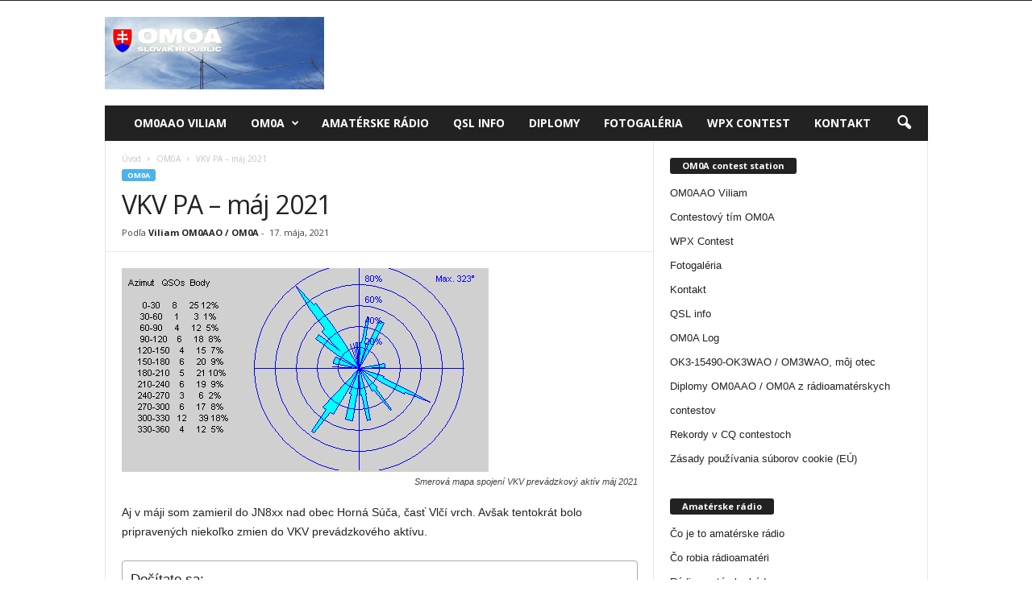

--- FILE ---
content_type: text/html; charset=UTF-8
request_url: https://om0a.cq.sk/om0a/vkv-prevadzkovy-aktiv-maj-2021/
body_size: 26079
content:
<!doctype html >
<!--[if IE 8]>    <html class="ie8" dir="ltr" lang="sk-SK" prefix="og: https://ogp.me/ns#"> <![endif]-->
<!--[if IE 9]>    <html class="ie9" dir="ltr" lang="sk-SK" prefix="og: https://ogp.me/ns#"> <![endif]-->
<!--[if gt IE 8]><!--> <html dir="ltr" lang="sk-SK" prefix="og: https://ogp.me/ns#"> <!--<![endif]-->
<head>
    
    <meta charset="UTF-8" />
    <meta name="viewport" content="width=device-width, initial-scale=1.0">
    <link rel="pingback" href="https://om0a.cq.sk/xmlrpc.php" />
    
		<!-- All in One SEO 4.7.8 - aioseo.com -->
		<title>VKV PA – máj 2021 | OM0A</title>
	<meta name="description" content="Aj v máji som zamieril do JN8xx nad obec Horná Súča, časť Vlčí vrch. Avšak tentokrát bolo pripravených niekoľko zmien do VKV prevádzkového aktívu. Vylepšenia do májového VKV PA Po problémoch s vnikaním VF energie som spravil zmenu napájača. Krátky 5m koaxiálny kábel bol nahradený 10m dlhým káblom s tlmivkou pri žiariči. Ku stanici pribudlo" />
	<meta name="robots" content="max-image-preview:large" />
	<meta name="author" content="Viliam OM0AAO / OM0A"/>
	<meta name="keywords" content="om0a" />
	<link rel="canonical" href="https://om0a.cq.sk/om0a/vkv-prevadzkovy-aktiv-maj-2021/" />
	<meta name="generator" content="All in One SEO (AIOSEO) 4.7.8" />
		<meta property="og:locale" content="sk_SK" />
		<meta property="og:site_name" content="OM0A" />
		<meta property="og:type" content="article" />
		<meta property="og:title" content="VKV PA – máj 2021 | OM0A" />
		<meta property="og:description" content="Aj v máji som zamieril do JN8xx nad obec Horná Súča, časť Vlčí vrch. Avšak tentokrát bolo pripravených niekoľko zmien do VKV prevádzkového aktívu. Vylepšenia do májového VKV PA Po problémoch s vnikaním VF energie som spravil zmenu napájača. Krátky 5m koaxiálny kábel bol nahradený 10m dlhým káblom s tlmivkou pri žiariči. Ku stanici pribudlo" />
		<meta property="og:url" content="https://om0a.cq.sk/om0a/vkv-prevadzkovy-aktiv-maj-2021/" />
		<meta property="og:image" content="https://om0a.cq.sk/wp-content/vkv-pa-05-2021-smer.png" />
		<meta property="og:image:secure_url" content="https://om0a.cq.sk/wp-content/vkv-pa-05-2021-smer.png" />
		<meta property="og:image:width" content="455" />
		<meta property="og:image:height" content="253" />
		<meta property="article:tag" content="om0a" />
		<meta property="article:tag" content="anténa" />
		<meta property="article:tag" content="contest" />
		<meta property="article:tag" content="vhf" />
		<meta property="article:tag" content="yagi" />
		<meta property="article:tag" content="yu7ef" />
		<meta property="article:published_time" content="2021-05-17T18:45:29+00:00" />
		<meta property="article:modified_time" content="2021-11-18T17:27:39+00:00" />
		<meta name="twitter:card" content="summary" />
		<meta name="twitter:title" content="VKV PA – máj 2021 | OM0A" />
		<meta name="twitter:description" content="Aj v máji som zamieril do JN8xx nad obec Horná Súča, časť Vlčí vrch. Avšak tentokrát bolo pripravených niekoľko zmien do VKV prevádzkového aktívu. Vylepšenia do májového VKV PA Po problémoch s vnikaním VF energie som spravil zmenu napájača. Krátky 5m koaxiálny kábel bol nahradený 10m dlhým káblom s tlmivkou pri žiariči. Ku stanici pribudlo" />
		<meta name="twitter:image" content="https://om0a.cq.sk/wp-content/vkv-pa-05-2021-smer.png" />
		<meta name="google" content="nositelinkssearchbox" />
		<script type="application/ld+json" class="aioseo-schema">
			{"@context":"https:\/\/schema.org","@graph":[{"@type":"Article","@id":"https:\/\/om0a.cq.sk\/om0a\/vkv-prevadzkovy-aktiv-maj-2021\/#article","name":"VKV PA \u2013 m\u00e1j 2021 | OM0A","headline":"VKV PA \u2013 m\u00e1j 2021","author":{"@id":"https:\/\/om0a.cq.sk\/author\/admin\/#author"},"publisher":{"@id":"https:\/\/om0a.cq.sk\/#person"},"image":{"@type":"ImageObject","url":"https:\/\/om0a.cq.sk\/wp-content\/vkv-pa-05-2021-smer.png","width":455,"height":253,"caption":"Smerov\u00e1 mapa spojen\u00ed VKV prev\u00e1dzkov\u00fd akt\u00edv m\u00e1j 2021"},"datePublished":"2021-05-17T20:45:29+02:00","dateModified":"2021-11-18T19:27:39+02:00","inLanguage":"sk-SK","mainEntityOfPage":{"@id":"https:\/\/om0a.cq.sk\/om0a\/vkv-prevadzkovy-aktiv-maj-2021\/#webpage"},"isPartOf":{"@id":"https:\/\/om0a.cq.sk\/om0a\/vkv-prevadzkovy-aktiv-maj-2021\/#webpage"},"articleSection":"OM0A, ant\u00e9na, contest, vhf, yagi, yu7ef"},{"@type":"BreadcrumbList","@id":"https:\/\/om0a.cq.sk\/om0a\/vkv-prevadzkovy-aktiv-maj-2021\/#breadcrumblist","itemListElement":[{"@type":"ListItem","@id":"https:\/\/om0a.cq.sk\/#listItem","position":1,"name":"Home","item":"https:\/\/om0a.cq.sk\/","nextItem":{"@type":"ListItem","@id":"https:\/\/om0a.cq.sk\/category\/om0a\/#listItem","name":"OM0A"}},{"@type":"ListItem","@id":"https:\/\/om0a.cq.sk\/category\/om0a\/#listItem","position":2,"name":"OM0A","item":"https:\/\/om0a.cq.sk\/category\/om0a\/","nextItem":{"@type":"ListItem","@id":"https:\/\/om0a.cq.sk\/om0a\/vkv-prevadzkovy-aktiv-maj-2021\/#listItem","name":"VKV PA \u2013 m\u00e1j 2021"},"previousItem":{"@type":"ListItem","@id":"https:\/\/om0a.cq.sk\/#listItem","name":"Home"}},{"@type":"ListItem","@id":"https:\/\/om0a.cq.sk\/om0a\/vkv-prevadzkovy-aktiv-maj-2021\/#listItem","position":3,"name":"VKV PA \u2013 m\u00e1j 2021","previousItem":{"@type":"ListItem","@id":"https:\/\/om0a.cq.sk\/category\/om0a\/#listItem","name":"OM0A"}}]},{"@type":"Person","@id":"https:\/\/om0a.cq.sk\/#person","name":"Viliam OM0AAO \/ OM0A","image":{"@type":"ImageObject","@id":"https:\/\/om0a.cq.sk\/om0a\/vkv-prevadzkovy-aktiv-maj-2021\/#personImage","url":"https:\/\/om0a.cq.sk\/wp-content\/Viliam-OM0AAO-OM0A_avatar-96x96.jpg","width":96,"height":96,"caption":"Viliam OM0AAO \/ OM0A"}},{"@type":"Person","@id":"https:\/\/om0a.cq.sk\/author\/admin\/#author","url":"https:\/\/om0a.cq.sk\/author\/admin\/","name":"Viliam OM0AAO \/ OM0A","image":{"@type":"ImageObject","@id":"https:\/\/om0a.cq.sk\/om0a\/vkv-prevadzkovy-aktiv-maj-2021\/#authorImage","url":"https:\/\/om0a.cq.sk\/wp-content\/Viliam-OM0AAO-OM0A_avatar-96x96.jpg","width":96,"height":96,"caption":"Viliam OM0AAO \/ OM0A"}},{"@type":"WebPage","@id":"https:\/\/om0a.cq.sk\/om0a\/vkv-prevadzkovy-aktiv-maj-2021\/#webpage","url":"https:\/\/om0a.cq.sk\/om0a\/vkv-prevadzkovy-aktiv-maj-2021\/","name":"VKV PA \u2013 m\u00e1j 2021 | OM0A","description":"Aj v m\u00e1ji som zamieril do JN8xx nad obec Horn\u00e1 S\u00fa\u010da, \u010das\u0165 Vl\u010d\u00ed vrch. Av\u0161ak tentokr\u00e1t bolo pripraven\u00fdch nieko\u013eko zmien do VKV prev\u00e1dzkov\u00e9ho akt\u00edvu. Vylep\u0161enia do m\u00e1jov\u00e9ho VKV PA Po probl\u00e9moch s vnikan\u00edm VF energie som spravil zmenu nap\u00e1ja\u010da. Kr\u00e1tky 5m koaxi\u00e1lny k\u00e1bel bol nahraden\u00fd 10m dlh\u00fdm k\u00e1blom s tlmivkou pri \u017eiari\u010di. Ku stanici pribudlo","inLanguage":"sk-SK","isPartOf":{"@id":"https:\/\/om0a.cq.sk\/#website"},"breadcrumb":{"@id":"https:\/\/om0a.cq.sk\/om0a\/vkv-prevadzkovy-aktiv-maj-2021\/#breadcrumblist"},"author":{"@id":"https:\/\/om0a.cq.sk\/author\/admin\/#author"},"creator":{"@id":"https:\/\/om0a.cq.sk\/author\/admin\/#author"},"image":{"@type":"ImageObject","url":"https:\/\/om0a.cq.sk\/wp-content\/vkv-pa-05-2021-smer.png","@id":"https:\/\/om0a.cq.sk\/om0a\/vkv-prevadzkovy-aktiv-maj-2021\/#mainImage","width":455,"height":253,"caption":"Smerov\u00e1 mapa spojen\u00ed VKV prev\u00e1dzkov\u00fd akt\u00edv m\u00e1j 2021"},"primaryImageOfPage":{"@id":"https:\/\/om0a.cq.sk\/om0a\/vkv-prevadzkovy-aktiv-maj-2021\/#mainImage"},"datePublished":"2021-05-17T20:45:29+02:00","dateModified":"2021-11-18T19:27:39+02:00"},{"@type":"WebSite","@id":"https:\/\/om0a.cq.sk\/#website","url":"https:\/\/om0a.cq.sk\/","name":"OM0A","description":"R\u00e1dioamat\u00e9rsky contestov\u00fd t\u00edm","inLanguage":"sk-SK","publisher":{"@id":"https:\/\/om0a.cq.sk\/#person"}}]}
		</script>
		<!-- All in One SEO -->

<link rel='dns-prefetch' href='//fonts.googleapis.com' />
<link rel="alternate" type="application/rss+xml" title="RSS kanál: OM0A &raquo;" href="https://om0a.cq.sk/feed/" />
<link rel="alternate" type="application/rss+xml" title="RSS kanál komentárov webu OM0A &raquo;" href="https://om0a.cq.sk/comments/feed/" />
<script type="text/javascript">
window._wpemojiSettings = {"baseUrl":"https:\/\/s.w.org\/images\/core\/emoji\/14.0.0\/72x72\/","ext":".png","svgUrl":"https:\/\/s.w.org\/images\/core\/emoji\/14.0.0\/svg\/","svgExt":".svg","source":{"concatemoji":"https:\/\/om0a.cq.sk\/wp-includes\/js\/wp-emoji-release.min.js?ver=6.2.6"}};
/*! This file is auto-generated */
!function(e,a,t){var n,r,o,i=a.createElement("canvas"),p=i.getContext&&i.getContext("2d");function s(e,t){p.clearRect(0,0,i.width,i.height),p.fillText(e,0,0);e=i.toDataURL();return p.clearRect(0,0,i.width,i.height),p.fillText(t,0,0),e===i.toDataURL()}function c(e){var t=a.createElement("script");t.src=e,t.defer=t.type="text/javascript",a.getElementsByTagName("head")[0].appendChild(t)}for(o=Array("flag","emoji"),t.supports={everything:!0,everythingExceptFlag:!0},r=0;r<o.length;r++)t.supports[o[r]]=function(e){if(p&&p.fillText)switch(p.textBaseline="top",p.font="600 32px Arial",e){case"flag":return s("\ud83c\udff3\ufe0f\u200d\u26a7\ufe0f","\ud83c\udff3\ufe0f\u200b\u26a7\ufe0f")?!1:!s("\ud83c\uddfa\ud83c\uddf3","\ud83c\uddfa\u200b\ud83c\uddf3")&&!s("\ud83c\udff4\udb40\udc67\udb40\udc62\udb40\udc65\udb40\udc6e\udb40\udc67\udb40\udc7f","\ud83c\udff4\u200b\udb40\udc67\u200b\udb40\udc62\u200b\udb40\udc65\u200b\udb40\udc6e\u200b\udb40\udc67\u200b\udb40\udc7f");case"emoji":return!s("\ud83e\udef1\ud83c\udffb\u200d\ud83e\udef2\ud83c\udfff","\ud83e\udef1\ud83c\udffb\u200b\ud83e\udef2\ud83c\udfff")}return!1}(o[r]),t.supports.everything=t.supports.everything&&t.supports[o[r]],"flag"!==o[r]&&(t.supports.everythingExceptFlag=t.supports.everythingExceptFlag&&t.supports[o[r]]);t.supports.everythingExceptFlag=t.supports.everythingExceptFlag&&!t.supports.flag,t.DOMReady=!1,t.readyCallback=function(){t.DOMReady=!0},t.supports.everything||(n=function(){t.readyCallback()},a.addEventListener?(a.addEventListener("DOMContentLoaded",n,!1),e.addEventListener("load",n,!1)):(e.attachEvent("onload",n),a.attachEvent("onreadystatechange",function(){"complete"===a.readyState&&t.readyCallback()})),(e=t.source||{}).concatemoji?c(e.concatemoji):e.wpemoji&&e.twemoji&&(c(e.twemoji),c(e.wpemoji)))}(window,document,window._wpemojiSettings);
</script>
<style type="text/css">
img.wp-smiley,
img.emoji {
	display: inline !important;
	border: none !important;
	box-shadow: none !important;
	height: 1em !important;
	width: 1em !important;
	margin: 0 0.07em !important;
	vertical-align: -0.1em !important;
	background: none !important;
	padding: 0 !important;
}
</style>
	<link rel='stylesheet' id='wp-block-library-css' href='https://om0a.cq.sk/wp-includes/css/dist/block-library/style.min.css?ver=6.2.6' type='text/css' media='all' />
<link rel='stylesheet' id='classic-theme-styles-css' href='https://om0a.cq.sk/wp-includes/css/classic-themes.min.css?ver=6.2.6' type='text/css' media='all' />
<style id='global-styles-inline-css' type='text/css'>
body{--wp--preset--color--black: #000000;--wp--preset--color--cyan-bluish-gray: #abb8c3;--wp--preset--color--white: #ffffff;--wp--preset--color--pale-pink: #f78da7;--wp--preset--color--vivid-red: #cf2e2e;--wp--preset--color--luminous-vivid-orange: #ff6900;--wp--preset--color--luminous-vivid-amber: #fcb900;--wp--preset--color--light-green-cyan: #7bdcb5;--wp--preset--color--vivid-green-cyan: #00d084;--wp--preset--color--pale-cyan-blue: #8ed1fc;--wp--preset--color--vivid-cyan-blue: #0693e3;--wp--preset--color--vivid-purple: #9b51e0;--wp--preset--gradient--vivid-cyan-blue-to-vivid-purple: linear-gradient(135deg,rgba(6,147,227,1) 0%,rgb(155,81,224) 100%);--wp--preset--gradient--light-green-cyan-to-vivid-green-cyan: linear-gradient(135deg,rgb(122,220,180) 0%,rgb(0,208,130) 100%);--wp--preset--gradient--luminous-vivid-amber-to-luminous-vivid-orange: linear-gradient(135deg,rgba(252,185,0,1) 0%,rgba(255,105,0,1) 100%);--wp--preset--gradient--luminous-vivid-orange-to-vivid-red: linear-gradient(135deg,rgba(255,105,0,1) 0%,rgb(207,46,46) 100%);--wp--preset--gradient--very-light-gray-to-cyan-bluish-gray: linear-gradient(135deg,rgb(238,238,238) 0%,rgb(169,184,195) 100%);--wp--preset--gradient--cool-to-warm-spectrum: linear-gradient(135deg,rgb(74,234,220) 0%,rgb(151,120,209) 20%,rgb(207,42,186) 40%,rgb(238,44,130) 60%,rgb(251,105,98) 80%,rgb(254,248,76) 100%);--wp--preset--gradient--blush-light-purple: linear-gradient(135deg,rgb(255,206,236) 0%,rgb(152,150,240) 100%);--wp--preset--gradient--blush-bordeaux: linear-gradient(135deg,rgb(254,205,165) 0%,rgb(254,45,45) 50%,rgb(107,0,62) 100%);--wp--preset--gradient--luminous-dusk: linear-gradient(135deg,rgb(255,203,112) 0%,rgb(199,81,192) 50%,rgb(65,88,208) 100%);--wp--preset--gradient--pale-ocean: linear-gradient(135deg,rgb(255,245,203) 0%,rgb(182,227,212) 50%,rgb(51,167,181) 100%);--wp--preset--gradient--electric-grass: linear-gradient(135deg,rgb(202,248,128) 0%,rgb(113,206,126) 100%);--wp--preset--gradient--midnight: linear-gradient(135deg,rgb(2,3,129) 0%,rgb(40,116,252) 100%);--wp--preset--duotone--dark-grayscale: url('#wp-duotone-dark-grayscale');--wp--preset--duotone--grayscale: url('#wp-duotone-grayscale');--wp--preset--duotone--purple-yellow: url('#wp-duotone-purple-yellow');--wp--preset--duotone--blue-red: url('#wp-duotone-blue-red');--wp--preset--duotone--midnight: url('#wp-duotone-midnight');--wp--preset--duotone--magenta-yellow: url('#wp-duotone-magenta-yellow');--wp--preset--duotone--purple-green: url('#wp-duotone-purple-green');--wp--preset--duotone--blue-orange: url('#wp-duotone-blue-orange');--wp--preset--font-size--small: 10px;--wp--preset--font-size--medium: 20px;--wp--preset--font-size--large: 30px;--wp--preset--font-size--x-large: 42px;--wp--preset--font-size--regular: 14px;--wp--preset--font-size--larger: 48px;--wp--preset--spacing--20: 0.44rem;--wp--preset--spacing--30: 0.67rem;--wp--preset--spacing--40: 1rem;--wp--preset--spacing--50: 1.5rem;--wp--preset--spacing--60: 2.25rem;--wp--preset--spacing--70: 3.38rem;--wp--preset--spacing--80: 5.06rem;--wp--preset--shadow--natural: 6px 6px 9px rgba(0, 0, 0, 0.2);--wp--preset--shadow--deep: 12px 12px 50px rgba(0, 0, 0, 0.4);--wp--preset--shadow--sharp: 6px 6px 0px rgba(0, 0, 0, 0.2);--wp--preset--shadow--outlined: 6px 6px 0px -3px rgba(255, 255, 255, 1), 6px 6px rgba(0, 0, 0, 1);--wp--preset--shadow--crisp: 6px 6px 0px rgba(0, 0, 0, 1);}:where(.is-layout-flex){gap: 0.5em;}body .is-layout-flow > .alignleft{float: left;margin-inline-start: 0;margin-inline-end: 2em;}body .is-layout-flow > .alignright{float: right;margin-inline-start: 2em;margin-inline-end: 0;}body .is-layout-flow > .aligncenter{margin-left: auto !important;margin-right: auto !important;}body .is-layout-constrained > .alignleft{float: left;margin-inline-start: 0;margin-inline-end: 2em;}body .is-layout-constrained > .alignright{float: right;margin-inline-start: 2em;margin-inline-end: 0;}body .is-layout-constrained > .aligncenter{margin-left: auto !important;margin-right: auto !important;}body .is-layout-constrained > :where(:not(.alignleft):not(.alignright):not(.alignfull)){max-width: var(--wp--style--global--content-size);margin-left: auto !important;margin-right: auto !important;}body .is-layout-constrained > .alignwide{max-width: var(--wp--style--global--wide-size);}body .is-layout-flex{display: flex;}body .is-layout-flex{flex-wrap: wrap;align-items: center;}body .is-layout-flex > *{margin: 0;}:where(.wp-block-columns.is-layout-flex){gap: 2em;}.has-black-color{color: var(--wp--preset--color--black) !important;}.has-cyan-bluish-gray-color{color: var(--wp--preset--color--cyan-bluish-gray) !important;}.has-white-color{color: var(--wp--preset--color--white) !important;}.has-pale-pink-color{color: var(--wp--preset--color--pale-pink) !important;}.has-vivid-red-color{color: var(--wp--preset--color--vivid-red) !important;}.has-luminous-vivid-orange-color{color: var(--wp--preset--color--luminous-vivid-orange) !important;}.has-luminous-vivid-amber-color{color: var(--wp--preset--color--luminous-vivid-amber) !important;}.has-light-green-cyan-color{color: var(--wp--preset--color--light-green-cyan) !important;}.has-vivid-green-cyan-color{color: var(--wp--preset--color--vivid-green-cyan) !important;}.has-pale-cyan-blue-color{color: var(--wp--preset--color--pale-cyan-blue) !important;}.has-vivid-cyan-blue-color{color: var(--wp--preset--color--vivid-cyan-blue) !important;}.has-vivid-purple-color{color: var(--wp--preset--color--vivid-purple) !important;}.has-black-background-color{background-color: var(--wp--preset--color--black) !important;}.has-cyan-bluish-gray-background-color{background-color: var(--wp--preset--color--cyan-bluish-gray) !important;}.has-white-background-color{background-color: var(--wp--preset--color--white) !important;}.has-pale-pink-background-color{background-color: var(--wp--preset--color--pale-pink) !important;}.has-vivid-red-background-color{background-color: var(--wp--preset--color--vivid-red) !important;}.has-luminous-vivid-orange-background-color{background-color: var(--wp--preset--color--luminous-vivid-orange) !important;}.has-luminous-vivid-amber-background-color{background-color: var(--wp--preset--color--luminous-vivid-amber) !important;}.has-light-green-cyan-background-color{background-color: var(--wp--preset--color--light-green-cyan) !important;}.has-vivid-green-cyan-background-color{background-color: var(--wp--preset--color--vivid-green-cyan) !important;}.has-pale-cyan-blue-background-color{background-color: var(--wp--preset--color--pale-cyan-blue) !important;}.has-vivid-cyan-blue-background-color{background-color: var(--wp--preset--color--vivid-cyan-blue) !important;}.has-vivid-purple-background-color{background-color: var(--wp--preset--color--vivid-purple) !important;}.has-black-border-color{border-color: var(--wp--preset--color--black) !important;}.has-cyan-bluish-gray-border-color{border-color: var(--wp--preset--color--cyan-bluish-gray) !important;}.has-white-border-color{border-color: var(--wp--preset--color--white) !important;}.has-pale-pink-border-color{border-color: var(--wp--preset--color--pale-pink) !important;}.has-vivid-red-border-color{border-color: var(--wp--preset--color--vivid-red) !important;}.has-luminous-vivid-orange-border-color{border-color: var(--wp--preset--color--luminous-vivid-orange) !important;}.has-luminous-vivid-amber-border-color{border-color: var(--wp--preset--color--luminous-vivid-amber) !important;}.has-light-green-cyan-border-color{border-color: var(--wp--preset--color--light-green-cyan) !important;}.has-vivid-green-cyan-border-color{border-color: var(--wp--preset--color--vivid-green-cyan) !important;}.has-pale-cyan-blue-border-color{border-color: var(--wp--preset--color--pale-cyan-blue) !important;}.has-vivid-cyan-blue-border-color{border-color: var(--wp--preset--color--vivid-cyan-blue) !important;}.has-vivid-purple-border-color{border-color: var(--wp--preset--color--vivid-purple) !important;}.has-vivid-cyan-blue-to-vivid-purple-gradient-background{background: var(--wp--preset--gradient--vivid-cyan-blue-to-vivid-purple) !important;}.has-light-green-cyan-to-vivid-green-cyan-gradient-background{background: var(--wp--preset--gradient--light-green-cyan-to-vivid-green-cyan) !important;}.has-luminous-vivid-amber-to-luminous-vivid-orange-gradient-background{background: var(--wp--preset--gradient--luminous-vivid-amber-to-luminous-vivid-orange) !important;}.has-luminous-vivid-orange-to-vivid-red-gradient-background{background: var(--wp--preset--gradient--luminous-vivid-orange-to-vivid-red) !important;}.has-very-light-gray-to-cyan-bluish-gray-gradient-background{background: var(--wp--preset--gradient--very-light-gray-to-cyan-bluish-gray) !important;}.has-cool-to-warm-spectrum-gradient-background{background: var(--wp--preset--gradient--cool-to-warm-spectrum) !important;}.has-blush-light-purple-gradient-background{background: var(--wp--preset--gradient--blush-light-purple) !important;}.has-blush-bordeaux-gradient-background{background: var(--wp--preset--gradient--blush-bordeaux) !important;}.has-luminous-dusk-gradient-background{background: var(--wp--preset--gradient--luminous-dusk) !important;}.has-pale-ocean-gradient-background{background: var(--wp--preset--gradient--pale-ocean) !important;}.has-electric-grass-gradient-background{background: var(--wp--preset--gradient--electric-grass) !important;}.has-midnight-gradient-background{background: var(--wp--preset--gradient--midnight) !important;}.has-small-font-size{font-size: var(--wp--preset--font-size--small) !important;}.has-medium-font-size{font-size: var(--wp--preset--font-size--medium) !important;}.has-large-font-size{font-size: var(--wp--preset--font-size--large) !important;}.has-x-large-font-size{font-size: var(--wp--preset--font-size--x-large) !important;}
.wp-block-navigation a:where(:not(.wp-element-button)){color: inherit;}
:where(.wp-block-columns.is-layout-flex){gap: 2em;}
.wp-block-pullquote{font-size: 1.5em;line-height: 1.6;}
</style>
<link rel='stylesheet' id='foobox-free-min-css' href='https://om0a.cq.sk/wp-content/plugins/foobox-image-lightbox/free/css/foobox.free.min.css?ver=2.7.34' type='text/css' media='all' />
<link rel='stylesheet' id='audioigniter-css' href='https://om0a.cq.sk/wp-content/plugins/audioigniter/player/build/style.css?ver=2.0.1' type='text/css' media='all' />
<link rel='stylesheet' id='ez-toc-css' href='https://om0a.cq.sk/wp-content/plugins/easy-table-of-contents/assets/css/screen.min.css?ver=2.0.72' type='text/css' media='all' />
<style id='ez-toc-inline-css' type='text/css'>
div#ez-toc-container .ez-toc-title {font-size: 120%;}div#ez-toc-container .ez-toc-title {font-weight: 500;}div#ez-toc-container ul li {font-size: 95%;}div#ez-toc-container ul li {font-weight: 500;}div#ez-toc-container nav ul ul li {font-size: 90%;}div#ez-toc-container {width: 100%;}
.ez-toc-container-direction {direction: ltr;}.ez-toc-counter ul{counter-reset: item ;}.ez-toc-counter nav ul li a::before {content: counters(item, '.', decimal) '. ';display: inline-block;counter-increment: item;flex-grow: 0;flex-shrink: 0;margin-right: .2em; float: left; }.ez-toc-widget-direction {direction: ltr;}.ez-toc-widget-container ul{counter-reset: item ;}.ez-toc-widget-container nav ul li a::before {content: counters(item, '.', decimal) '. ';display: inline-block;counter-increment: item;flex-grow: 0;flex-shrink: 0;margin-right: .2em; float: left; }
</style>
<link rel='stylesheet' id='google-fonts-style-css' href='https://fonts.googleapis.com/css?family=Open+Sans%3A400%2C600%2C700%7CRoboto+Condensed%3A400%2C500%2C700&#038;display=swap&#038;ver=5.2.3' type='text/css' media='all' />
<link rel='stylesheet' id='td-theme-css' href='https://om0a.cq.sk/wp-content/themes/Newsmag/style.css?ver=5.2.3' type='text/css' media='all' />
<style id='td-theme-inline-css' type='text/css'>
    
        @media (max-width: 767px) {
            .td-header-desktop-wrap {
                display: none;
            }
        }
        @media (min-width: 767px) {
            .td-header-mobile-wrap {
                display: none;
            }
        }
    
	
</style>
<link rel='stylesheet' id='td-legacy-framework-front-style-css' href='https://om0a.cq.sk/wp-content/plugins/td-composer/legacy/Newsmag/assets/css/td_legacy_main.css?ver=9051206d0908def74825384f6e829588xx' type='text/css' media='all' />
<link rel='stylesheet' id='flags_tpw_flags_css-css' href='//om0a.cq.sk/wp-content/plugins/transposh-translation-filter-for-wordpress/widgets/flags/tpw_flags_css.css?ver=1.0.9.5' type='text/css' media='all' />
<script type='text/javascript' src='https://om0a.cq.sk/wp-includes/js/jquery/jquery.min.js?ver=3.6.4' id='jquery-core-js'></script>
<script type='text/javascript' src='https://om0a.cq.sk/wp-includes/js/jquery/jquery-migrate.min.js?ver=3.4.0' id='jquery-migrate-js'></script>
<script type='text/javascript' id='foobox-free-min-js-before'>
/* Run FooBox FREE (v2.7.34) */
var FOOBOX = window.FOOBOX = {
	ready: true,
	disableOthers: false,
	o: {wordpress: { enabled: true }, countMessage:'image %index of %total', captions: { dataTitle: ["captionTitle","title"], dataDesc: ["captionDesc","description"] }, rel: '', excludes:'.fbx-link,.nofoobox,.nolightbox,a[href*="pinterest.com/pin/create/button/"]', affiliate : { enabled: false }},
	selectors: [
		".foogallery-container.foogallery-lightbox-foobox", ".foogallery-container.foogallery-lightbox-foobox-free", ".gallery", ".wp-block-gallery", ".wp-caption", ".wp-block-image", "a:has(img[class*=wp-image-])", ".foobox"
	],
	pre: function( $ ){
		// Custom JavaScript (Pre)
		
	},
	post: function( $ ){
		// Custom JavaScript (Post)
		
		// Custom Captions Code
		
	},
	custom: function( $ ){
		// Custom Extra JS
		
	}
};
</script>
<script type='text/javascript' src='https://om0a.cq.sk/wp-content/plugins/foobox-image-lightbox/free/js/foobox.free.min.js?ver=2.7.34' id='foobox-free-min-js'></script>
<link rel="https://api.w.org/" href="https://om0a.cq.sk/wp-json/" /><link rel="alternate" type="application/json" href="https://om0a.cq.sk/wp-json/wp/v2/posts/1497" /><link rel="EditURI" type="application/rsd+xml" title="RSD" href="https://om0a.cq.sk/xmlrpc.php?rsd" />
<link rel="wlwmanifest" type="application/wlwmanifest+xml" href="https://om0a.cq.sk/wp-includes/wlwmanifest.xml" />
<meta name="generator" content="WordPress 6.2.6" />
<link rel='shortlink' href='https://om0a.cq.sk/?p=1497' />
<link rel="alternate" type="application/json+oembed" href="https://om0a.cq.sk/wp-json/oembed/1.0/embed?url=https%3A%2F%2Fom0a.cq.sk%2Fom0a%2Fvkv-prevadzkovy-aktiv-maj-2021%2F" />
<link rel="alternate" type="text/xml+oembed" href="https://om0a.cq.sk/wp-json/oembed/1.0/embed?url=https%3A%2F%2Fom0a.cq.sk%2Fom0a%2Fvkv-prevadzkovy-aktiv-maj-2021%2F&#038;format=xml" />
<link rel="alternate" hreflang="en" href="https://om0a.cq.sk/en/om0a/vkv-prevadzkovy-aktiv-maj-2021/"/><link rel="alternate" hreflang="cs" href="https://om0a.cq.sk/cs/om0a/vkv-prevadzkovy-aktiv-maj-2021/"/><link rel="alternate" hreflang="fr" href="https://om0a.cq.sk/fr/om0a/vkv-prevadzkovy-aktiv-maj-2021/"/><link rel="alternate" hreflang="de" href="https://om0a.cq.sk/de/om0a/vkv-prevadzkovy-aktiv-maj-2021/"/><link rel="alternate" hreflang="it" href="https://om0a.cq.sk/it/om0a/vkv-prevadzkovy-aktiv-maj-2021/"/><link rel="alternate" hreflang="pl" href="https://om0a.cq.sk/pl/om0a/vkv-prevadzkovy-aktiv-maj-2021/"/><link rel="alternate" hreflang="es" href="https://om0a.cq.sk/es/om0a/vkv-prevadzkovy-aktiv-maj-2021/"/><!--[if lt IE 9]><script src="https://cdnjs.cloudflare.com/ajax/libs/html5shiv/3.7.3/html5shiv.js"></script><![endif]-->
    			<script>
				window.tdwGlobal = {"adminUrl":"https:\/\/om0a.cq.sk\/wp-admin\/","wpRestNonce":"bf164f1a93","wpRestUrl":"https:\/\/om0a.cq.sk\/wp-json\/","permalinkStructure":"\/%category%\/%postname%\/"};
			</script>
			
<!-- JS generated by theme -->

<script>
    
    

	    var tdBlocksArray = []; //here we store all the items for the current page

	    //td_block class - each ajax block uses a object of this class for requests
	    function tdBlock() {
		    this.id = '';
		    this.block_type = 1; //block type id (1-234 etc)
		    this.atts = '';
		    this.td_column_number = '';
		    this.td_current_page = 1; //
		    this.post_count = 0; //from wp
		    this.found_posts = 0; //from wp
		    this.max_num_pages = 0; //from wp
		    this.td_filter_value = ''; //current live filter value
		    this.is_ajax_running = false;
		    this.td_user_action = ''; // load more or infinite loader (used by the animation)
		    this.header_color = '';
		    this.ajax_pagination_infinite_stop = ''; //show load more at page x
	    }


        // td_js_generator - mini detector
        (function(){
            var htmlTag = document.getElementsByTagName("html")[0];

	        if ( navigator.userAgent.indexOf("MSIE 10.0") > -1 ) {
                htmlTag.className += ' ie10';
            }

            if ( !!navigator.userAgent.match(/Trident.*rv\:11\./) ) {
                htmlTag.className += ' ie11';
            }

	        if ( navigator.userAgent.indexOf("Edge") > -1 ) {
                htmlTag.className += ' ieEdge';
            }

            if ( /(iPad|iPhone|iPod)/g.test(navigator.userAgent) ) {
                htmlTag.className += ' td-md-is-ios';
            }

            var user_agent = navigator.userAgent.toLowerCase();
            if ( user_agent.indexOf("android") > -1 ) {
                htmlTag.className += ' td-md-is-android';
            }

            if ( -1 !== navigator.userAgent.indexOf('Mac OS X')  ) {
                htmlTag.className += ' td-md-is-os-x';
            }

            if ( /chrom(e|ium)/.test(navigator.userAgent.toLowerCase()) ) {
               htmlTag.className += ' td-md-is-chrome';
            }

            if ( -1 !== navigator.userAgent.indexOf('Firefox') ) {
                htmlTag.className += ' td-md-is-firefox';
            }

            if ( -1 !== navigator.userAgent.indexOf('Safari') && -1 === navigator.userAgent.indexOf('Chrome') ) {
                htmlTag.className += ' td-md-is-safari';
            }

            if( -1 !== navigator.userAgent.indexOf('IEMobile') ){
                htmlTag.className += ' td-md-is-iemobile';
            }

        })();




        var tdLocalCache = {};

        ( function () {
            "use strict";

            tdLocalCache = {
                data: {},
                remove: function (resource_id) {
                    delete tdLocalCache.data[resource_id];
                },
                exist: function (resource_id) {
                    return tdLocalCache.data.hasOwnProperty(resource_id) && tdLocalCache.data[resource_id] !== null;
                },
                get: function (resource_id) {
                    return tdLocalCache.data[resource_id];
                },
                set: function (resource_id, cachedData) {
                    tdLocalCache.remove(resource_id);
                    tdLocalCache.data[resource_id] = cachedData;
                }
            };
        })();

    
    
var td_viewport_interval_list=[{"limitBottom":767,"sidebarWidth":251},{"limitBottom":1023,"sidebarWidth":339}];
var tdc_is_installed="yes";
var td_ajax_url="https:\/\/om0a.cq.sk\/wp-admin\/admin-ajax.php?td_theme_name=Newsmag&v=5.2.3";
var td_get_template_directory_uri="https:\/\/om0a.cq.sk\/wp-content\/plugins\/td-composer\/legacy\/common";
var tds_snap_menu="snap";
var tds_logo_on_sticky="show_header_logo";
var tds_header_style="3";
var td_please_wait="\u010dakajte pros\u00edm ...";
var td_email_user_pass_incorrect="Meno alebo heslo je nespr\u00e1vne!";
var td_email_user_incorrect="E-mail alebo u\u017e\u00edvate\u013esk\u00e9 meno je nespr\u00e1vne!";
var td_email_incorrect="Email nespr\u00e1vny!";
var td_user_incorrect="Username incorrect!";
var td_email_user_empty="Email or username empty!";
var td_pass_empty="Pass empty!";
var td_pass_pattern_incorrect="Invalid Pass Pattern!";
var td_retype_pass_incorrect="Retyped Pass incorrect!";
var tds_more_articles_on_post_enable="show";
var tds_more_articles_on_post_time_to_wait="";
var tds_more_articles_on_post_pages_distance_from_top=0;
var tds_theme_color_site_wide="#4db2ec";
var tds_smart_sidebar="enabled";
var tdThemeName="Newsmag";
var td_magnific_popup_translation_tPrev="Predch\u00e1dzaj\u00faca (v\u013eavo kl\u00e1vesa \u0161\u00edpka)";
var td_magnific_popup_translation_tNext="Next (\u0161\u00edpka vpravo)";
var td_magnific_popup_translation_tCounter="%curr% of %total%";
var td_magnific_popup_translation_ajax_tError="Obsah z %url% sa ned\u00e1 na\u010d\u00edta\u0165.";
var td_magnific_popup_translation_image_tError="Obr\u00e1zok #%curr% sa ned\u00e1 na\u010d\u00edta\u0165.";
var tdBlockNonce="66f4bf1b08";
var tdDateNamesI18n={"month_names":["janu\u00e1r","febru\u00e1r","marec","apr\u00edl","m\u00e1j","j\u00fan","j\u00fal","august","september","okt\u00f3ber","november","december"],"month_names_short":["jan","feb","mar","apr","m\u00e1j","j\u00fan","j\u00fal","aug","sep","okt","nov","dec"],"day_names":["nede\u013ea","pondelok","utorok","streda","\u0161tvrtok","piatok","sobota"],"day_names_short":["Ne","Po","Ut","St","\u0160t","Pi","So"]};
var td_ad_background_click_link="";
var td_ad_background_click_target="";
</script>




<script type="application/ld+json">
    {
        "@context": "http://schema.org",
        "@type": "BreadcrumbList",
        "itemListElement": [
            {
                "@type": "ListItem",
                "position": 1,
                "item": {
                    "@type": "WebSite",
                    "@id": "https://om0a.cq.sk/",
                    "name": "Úvod"
                }
            },
            {
                "@type": "ListItem",
                "position": 2,
                    "item": {
                    "@type": "WebPage",
                    "@id": "https://om0a.cq.sk/category/om0a/",
                    "name": "OM0A"
                }
            }
            ,{
                "@type": "ListItem",
                "position": 3,
                    "item": {
                    "@type": "WebPage",
                    "@id": "https://om0a.cq.sk/om0a/vkv-prevadzkovy-aktiv-maj-2021/",
                    "name": "VKV PA – máj 2021"                                
                }
            }    
        ]
    }
</script>
<link rel="icon" href="https://om0a.cq.sk/wp-content/cropped-android-chrome-512x512-32x32.png" sizes="32x32" />
<link rel="icon" href="https://om0a.cq.sk/wp-content/cropped-android-chrome-512x512-192x192.png" sizes="192x192" />
<link rel="apple-touch-icon" href="https://om0a.cq.sk/wp-content/cropped-android-chrome-512x512-180x180.png" />
<meta name="msapplication-TileImage" content="https://om0a.cq.sk/wp-content/cropped-android-chrome-512x512-270x270.png" />
<style id="sccss">/* Vložte vaše vlastné CSS tu */
@media only screen and (max-width: 600px) {
.td-more-articles-box.td-front-end-display-block {
    display: none;
}
	}

.td-footer-container table td, .td-footer-container table th {
        
          
            
	     border: 0px;
          
        
      
}

td.cli {
    font-size: smaller;
}

@media only screen and (max-width: 800px)
table {
    display: block;
    overflow-x: auto;
}</style>	<style id="tdw-css-placeholder">.td-footer-container table td,
.td-footer-container table th {
  border: 0px solid rgba(255, 255, 255, 0.2);
}
</style></head>

<body data-rsssl=1 class="post-template-default single single-post postid-1497 single-format-standard vkv-prevadzkovy-aktiv-maj-2021 global-block-template-1 td-full-layout" itemscope="itemscope" itemtype="https://schema.org/WebPage">

        <div class="td-scroll-up  td-hide-scroll-up-on-mob"  style="display:none;"><i class="td-icon-menu-up"></i></div>

    
    <div class="td-menu-background"></div>
<div id="td-mobile-nav">
    <div class="td-mobile-container">
        <!-- mobile menu top section -->
        <div class="td-menu-socials-wrap">
            <!-- socials -->
            <div class="td-menu-socials">
                            </div>
            <!-- close button -->
            <div class="td-mobile-close">
                <a href="#" aria-label="Close"><i class="td-icon-close-mobile"></i></a>
            </div>
        </div>

        <!-- login section -->
        
        <!-- menu section -->
        <div class="td-mobile-content">
            <div class="menu-hlavne-menu-container"><ul id="menu-hlavne-menu" class="td-mobile-main-menu"><li id="menu-item-868" class="menu-item menu-item-type-post_type menu-item-object-page menu-item-first menu-item-868"><a href="https://om0a.cq.sk/om0aao-viliam/">OM0AAO Viliam</a></li>
<li id="menu-item-1271" class="menu-item menu-item-type-taxonomy menu-item-object-category current-post-ancestor current-menu-parent current-post-parent menu-item-has-children menu-item-1271"><a href="https://om0a.cq.sk/category/om0a/">OM0A<i class="td-icon-menu-right td-element-after"></i></a>
<ul class="sub-menu">
	<li id="menu-item-867" class="menu-item menu-item-type-post_type menu-item-object-page menu-item-has-children menu-item-867"><a href="https://om0a.cq.sk/contestovy-tim-om0a/">Contestový tím OM0A<i class="td-icon-menu-right td-element-after"></i></a>
	<ul class="sub-menu">
		<li id="menu-item-1354" class="menu-item menu-item-type-taxonomy menu-item-object-category menu-item-1354"><a href="https://om0a.cq.sk/category/radioamater/">Contestový tím OM0A</a></li>
	</ul>
</li>
	<li id="menu-item-1355" class="menu-item menu-item-type-taxonomy menu-item-object-category current-post-ancestor current-menu-parent current-post-parent menu-item-1355"><a href="https://om0a.cq.sk/category/om0a/">OM0A</a></li>
	<li id="menu-item-1650" class="menu-item menu-item-type-post_type menu-item-object-page menu-item-1650"><a href="https://om0a.cq.sk/rekordy-v-cq-contestoch/">Rekordy v CQ contestoch</a></li>
	<li id="menu-item-861" class="menu-item menu-item-type-post_type menu-item-object-page menu-item-861"><a href="https://om0a.cq.sk/om0a-log/">OM0A Log</a></li>
	<li id="menu-item-1272" class="menu-item menu-item-type-taxonomy menu-item-object-category menu-item-1272"><a href="https://om0a.cq.sk/category/amaterske-radio/">Amatérske rádio</a></li>
</ul>
</li>
<li id="menu-item-1273" class="menu-item menu-item-type-taxonomy menu-item-object-category menu-item-1273"><a href="https://om0a.cq.sk/category/amaterske-radio/">Amatérske rádio</a></li>
<li id="menu-item-862" class="menu-item menu-item-type-post_type menu-item-object-page menu-item-862"><a href="https://om0a.cq.sk/qsl-info/">QSL info</a></li>
<li id="menu-item-1642" class="menu-item menu-item-type-post_type menu-item-object-page menu-item-1642"><a href="https://om0a.cq.sk/diplomy-om0aao-om0a-z-radioamaterskych-contestov/">Diplomy</a></li>
<li id="menu-item-864" class="menu-item menu-item-type-post_type menu-item-object-page menu-item-864"><a href="https://om0a.cq.sk/fotogaleria/">Fotogaléria</a></li>
<li id="menu-item-866" class="menu-item menu-item-type-post_type menu-item-object-page menu-item-866"><a href="https://om0a.cq.sk/wpx-contest/">WPX Contest</a></li>
<li id="menu-item-863" class="menu-item menu-item-type-post_type menu-item-object-page menu-item-863"><a href="https://om0a.cq.sk/kontakt/">Kontakt</a></li>
</ul></div>        </div>
    </div>

    <!-- register/login section -->
    </div>    <div class="td-search-background"></div>
<div class="td-search-wrap-mob">
	<div class="td-drop-down-search">
		<form method="get" class="td-search-form" action="https://om0a.cq.sk/">
			<!-- close button -->
			<div class="td-search-close">
				<a href="#"><i class="td-icon-close-mobile"></i></a>
			</div>
			<div role="search" class="td-search-input">
				<span>Vyhľadávanie</span>
				<input id="td-header-search-mob" type="text" value="" name="s" autocomplete="off" />
			</div>
		</form>
		<div id="td-aj-search-mob"></div>
	</div>
</div>

    <div id="td-outer-wrap">
    
        <div class="td-outer-container">
        
            <!--
Header style 3
-->
<div class="td-header-wrap td-header-style-3">
    <div class="td-top-menu-full">
        <div class="td-header-row td-header-top-menu td-make-full">
            
    <div class="td-top-bar-container top-bar-style-1">
        <div class="td-header-sp-top-menu">

    </div>            </div>

<!-- LOGIN MODAL -->

                <div  id="login-form" class="white-popup-block mfp-hide mfp-with-anim td-login-modal-wrap">
                    <div class="td-login-wrap">
                        <a href="#" aria-label="Back" class="td-back-button"><i class="td-icon-modal-back"></i></a>
                        <div id="td-login-div" class="td-login-form-div td-display-block">
                            <div class="td-login-panel-title">Prihlásiť sa</div>
                            <div class="td-login-panel-descr">Vitajte! prihlásenie k účtu</div>
                            <div class="td_display_err"></div>
                            <form id="loginForm" action="#" method="post">
                                <div class="td-login-inputs"><input class="td-login-input" autocomplete="username" type="text" name="login_email" id="login_email" value="" required><label for="login_email">Vaše užívateľské meno</label></div>
                                <div class="td-login-inputs"><input class="td-login-input" autocomplete="current-password" type="password" name="login_pass" id="login_pass" value="" required><label for="login_pass">heslo</label></div>
                                <input type="button" name="login_button" id="login_button" class="wpb_button btn td-login-button" value="Login">
                                
                            </form>
                            

                            <div class="td-login-info-text"><a href="#" id="forgot-pass-link">Forgot your password? Get help</a></div>
                            
                            
                        </div>

                        

                         <div id="td-forgot-pass-div" class="td-login-form-div td-display-none">
                            <div class="td-login-panel-title">Obnova hesla</div>
                            <div class="td-login-panel-descr">Obnoviť svoje heslo</div>
                            <div class="td_display_err"></div>
                            <form id="forgotpassForm" action="#" method="post">
                                <div class="td-login-inputs"><input class="td-login-input" type="text" name="forgot_email" id="forgot_email" value="" required><label for="forgot_email">Váš e-mail</label></div>
                                <input type="button" name="forgot_button" id="forgot_button" class="wpb_button btn td-login-button" value="Send My Password">
                            </form>
                            <div class="td-login-info-text">Heslo vám bude zaslané e-mailom</div>
                        </div>
                    </div>
                </div>
                        </div>
    </div>

    <div class="td-header-container">
        <div class="td-header-row td-header-header">
            <div class="td-header-sp-logo">
                        <a class="td-main-logo" href="https://om0a.cq.sk/">
            <img class="td-retina-data" data-retina="https://om0a.cq.sk/wp-content/om0a-logo-retina-300x99.jpg" src="https://om0a.cq.sk/wp-content/om0a-logo-standard.jpg" alt="" width="272" height="90"/>
            <span class="td-visual-hidden">OM0A</span>
        </a>
                </div>
            <div class="td-header-sp-rec">
                
<div class="td-header-ad-wrap  td-ad-m td-ad-tp td-ad-p">
    
 <!-- A generated by theme --> 

<script async src="//pagead2.googlesyndication.com/pagead/js/adsbygoogle.js"></script><div class="td-g-rec td-g-rec-id-header tdi_1 td_block_template_1">
<script type="text/javascript">
var td_screen_width = document.body.clientWidth;
window.addEventListener("load", function(){            
	            var placeAdEl = document.getElementById("td-ad-placeholder");
			    if ( null !== placeAdEl && td_screen_width >= 1024 ) {
			        
			        /* large monitors */
			        var adEl = document.createElement("ins");
		            placeAdEl.replaceWith(adEl);	
		            adEl.setAttribute("class", "adsbygoogle");
		            adEl.setAttribute("style", "display:inline-block;width:728px;height:90px");	            		                
		            adEl.setAttribute("data-ad-client", "ca-pub-6958663323764896");
		            adEl.setAttribute("data-ad-slot", "");	            
			        (adsbygoogle = window.adsbygoogle || []).push({});
			    }
			});window.addEventListener("load", function(){            
	            var placeAdEl = document.getElementById("td-ad-placeholder");
			    if ( null !== placeAdEl && td_screen_width >= 768  && td_screen_width < 1024 ) {
			    
			        /* portrait tablets */
			        var adEl = document.createElement("ins");
		            placeAdEl.replaceWith(adEl);	
		            adEl.setAttribute("class", "adsbygoogle");
		            adEl.setAttribute("style", "display:inline-block;width:468px;height:60px");	            		                
		            adEl.setAttribute("data-ad-client", "ca-pub-6958663323764896");
		            adEl.setAttribute("data-ad-slot", "");	            
			        (adsbygoogle = window.adsbygoogle || []).push({});
			    }
			});window.addEventListener("load", function(){            
	            var placeAdEl = document.getElementById("td-ad-placeholder");
			    if ( null !== placeAdEl && td_screen_width < 768 ) {
			    
			        /* Phones */
			        var adEl = document.createElement("ins");
		            placeAdEl.replaceWith(adEl);	
		            adEl.setAttribute("class", "adsbygoogle");
		            adEl.setAttribute("style", "display:inline-block;width:320px;height:50px");	            		                
		            adEl.setAttribute("data-ad-client", "ca-pub-6958663323764896");
		            adEl.setAttribute("data-ad-slot", "");	            
			        (adsbygoogle = window.adsbygoogle || []).push({});
			    }
			});</script>
<noscript id="td-ad-placeholder"></noscript></div>

 <!-- end A --> 



</div>            </div>
        </div>

        <div class="td-header-menu-wrap">
            <div class="td-header-row td-header-main-menu">
                <div id="td-header-menu" role="navigation">
    <div id="td-top-mobile-toggle"><a href="#" aria-label="mobile-toggle"><i class="td-icon-font td-icon-mobile"></i></a></div>
    <div class="td-main-menu-logo td-logo-in-header">
            <a  class="td-main-logo" href="https://om0a.cq.sk/">
        <img class="td-retina-data" data-retina="https://om0a.cq.sk/wp-content/om0a-logo-retina-300x99.jpg" src="https://om0a.cq.sk/wp-content/om0a-logo-standard.jpg" alt="" width="272" height="90"/>
    </a>
        </div>
    <div class="menu-hlavne-menu-container"><ul id="menu-hlavne-menu-1" class="sf-menu"><li class="menu-item menu-item-type-post_type menu-item-object-page menu-item-first td-menu-item td-normal-menu menu-item-868"><a href="https://om0a.cq.sk/om0aao-viliam/">OM0AAO Viliam</a></li>
<li class="menu-item menu-item-type-taxonomy menu-item-object-category current-post-ancestor current-menu-parent current-post-parent menu-item-has-children td-menu-item td-normal-menu menu-item-1271"><a href="https://om0a.cq.sk/category/om0a/">OM0A</a>
<ul class="sub-menu">
	<li class="menu-item menu-item-type-post_type menu-item-object-page menu-item-has-children td-menu-item td-normal-menu menu-item-867"><a href="https://om0a.cq.sk/contestovy-tim-om0a/">Contestový tím OM0A</a>
	<ul class="sub-menu">
		<li class="menu-item menu-item-type-taxonomy menu-item-object-category td-menu-item td-normal-menu menu-item-1354"><a href="https://om0a.cq.sk/category/radioamater/">Contestový tím OM0A</a></li>
	</ul>
</li>
	<li class="menu-item menu-item-type-taxonomy menu-item-object-category current-post-ancestor current-menu-parent current-post-parent td-menu-item td-normal-menu menu-item-1355"><a href="https://om0a.cq.sk/category/om0a/">OM0A</a></li>
	<li class="menu-item menu-item-type-post_type menu-item-object-page td-menu-item td-normal-menu menu-item-1650"><a href="https://om0a.cq.sk/rekordy-v-cq-contestoch/">Rekordy v CQ contestoch</a></li>
	<li class="menu-item menu-item-type-post_type menu-item-object-page td-menu-item td-normal-menu menu-item-861"><a href="https://om0a.cq.sk/om0a-log/">OM0A Log</a></li>
	<li class="menu-item menu-item-type-taxonomy menu-item-object-category td-menu-item td-normal-menu menu-item-1272"><a href="https://om0a.cq.sk/category/amaterske-radio/">Amatérske rádio</a></li>
</ul>
</li>
<li class="menu-item menu-item-type-taxonomy menu-item-object-category td-menu-item td-normal-menu menu-item-1273"><a href="https://om0a.cq.sk/category/amaterske-radio/">Amatérske rádio</a></li>
<li class="menu-item menu-item-type-post_type menu-item-object-page td-menu-item td-normal-menu menu-item-862"><a href="https://om0a.cq.sk/qsl-info/">QSL info</a></li>
<li class="menu-item menu-item-type-post_type menu-item-object-page td-menu-item td-normal-menu menu-item-1642"><a href="https://om0a.cq.sk/diplomy-om0aao-om0a-z-radioamaterskych-contestov/">Diplomy</a></li>
<li class="menu-item menu-item-type-post_type menu-item-object-page td-menu-item td-normal-menu menu-item-864"><a href="https://om0a.cq.sk/fotogaleria/">Fotogaléria</a></li>
<li class="menu-item menu-item-type-post_type menu-item-object-page td-menu-item td-normal-menu menu-item-866"><a href="https://om0a.cq.sk/wpx-contest/">WPX Contest</a></li>
<li class="menu-item menu-item-type-post_type menu-item-object-page td-menu-item td-normal-menu menu-item-863"><a href="https://om0a.cq.sk/kontakt/">Kontakt</a></li>
</ul></div></div>

<div class="td-search-wrapper">
    <div id="td-top-search">
        <!-- Search -->
        <div class="header-search-wrap">
            <div class="dropdown header-search">
                <a id="td-header-search-button" href="#" role="button" aria-label="search icon" class="dropdown-toggle " data-toggle="dropdown"><i class="td-icon-search"></i></a>
                <a id="td-header-search-button-mob" href="#" role="button" aria-label="search icon" class="dropdown-toggle " data-toggle="dropdown"><i class="td-icon-search"></i></a>
            </div>
        </div>
    </div>
</div>

<div class="header-search-wrap">
	<div class="dropdown header-search">
		<div class="td-drop-down-search">
			<form method="get" class="td-search-form" action="https://om0a.cq.sk/">
				<div role="search" class="td-head-form-search-wrap">
					<input class="needsclick" id="td-header-search" type="text" value="" name="s" autocomplete="off" /><input class="wpb_button wpb_btn-inverse btn" type="submit" id="td-header-search-top" value="Vyhľadávanie" />
				</div>
			</form>
			<div id="td-aj-search"></div>
		</div>
	</div>
</div>            </div>
        </div>
    </div>
</div>
    <div class="td-container td-post-template-default">
        <div class="td-container-border">
            <div class="td-pb-row">
                                        <div class="td-pb-span8 td-main-content" role="main">
                            <div class="td-ss-main-content">
                                

    <article id="post-1497" class="post-1497 post type-post status-publish format-standard has-post-thumbnail hentry category-om0a tag-antena tag-contest tag-vhf tag-yagi tag-yu7ef" itemscope itemtype="https://schema.org/Article"47>
        <div class="td-post-header td-pb-padding-side">
            <div class="entry-crumbs"><span><a title="" class="entry-crumb" href="https://om0a.cq.sk/">Úvod</a></span> <i class="td-icon-right td-bread-sep"></i> <span><a title="Zobraziť všetky príspevky v OM0A" class="entry-crumb" href="https://om0a.cq.sk/category/om0a/">OM0A</a></span> <i class="td-icon-right td-bread-sep td-bred-no-url-last"></i> <span class="td-bred-no-url-last">VKV PA – máj 2021</span></div>
            <!-- category --><ul class="td-category"><li class="entry-category"><a  href="https://om0a.cq.sk/category/om0a/">OM0A</a></li></ul>
            <header>
                <h1 class="entry-title">VKV PA – máj 2021</h1>

                

                <div class="meta-info">

                    <!-- author --><div class="td-post-author-name"><div class="td-author-by">Podľa</div> <a href="https://om0a.cq.sk/author/admin/">Viliam OM0AAO / OM0A</a><div class="td-author-line"> - </div> </div>                    <!-- date --><span class="td-post-date"><time class="entry-date updated td-module-date" datetime="2021-05-17T20:45:29+02:00" >17. mája, 2021</time></span>                    <!-- modified date -->                    <!-- views -->                    <!-- comments -->                </div>
            </header>
        </div>

        
        <div class="td-post-content td-pb-padding-side">

        <!-- image --><div class="td-post-featured-image"><figure><a href="https://om0a.cq.sk/wp-content/vkv-pa-05-2021-smer.png" data-caption="Smerová mapa spojení VKV prevádzkový aktív máj 2021"><img width="455" height="253" class="entry-thumb td-modal-image" src="https://om0a.cq.sk/wp-content/vkv-pa-05-2021-smer.png" srcset="https://om0a.cq.sk/wp-content/vkv-pa-05-2021-smer.png 455w, https://om0a.cq.sk/wp-content/vkv-pa-05-2021-smer.png 910w" sizes="(-webkit-min-device-pixel-ratio: 2) 910px, (min-resolution: 192dpi) 910px, 455px" alt="Smerová mapa spojení VKV prevádzkový aktív máj 2021" title="Smerová mapa spojení VKV prevádzkový aktív máj 2021"/></a><figcaption class="wp-caption-text">Smerová mapa spojení VKV prevádzkový aktív máj 2021</figcaption></figure></div>
        <!-- content --><p>Aj v máji som zamieril do JN8xx nad obec Horná Súča, časť Vlčí vrch. Avšak tentokrát bolo pripravených niekoľko zmien do VKV prevádzkového aktívu.</p>
<div id="ez-toc-container" class="ez-toc-v2_0_72 counter-hierarchy ez-toc-counter ez-toc-white ez-toc-container-direction">
<p class="ez-toc-title" style="cursor:inherit">Dočítate sa:</p>
<label for="ez-toc-cssicon-toggle-item-6840c9df3c4da" class="ez-toc-cssicon-toggle-label"><span class=""><span class="eztoc-hide" style="display:none;">Toggle</span><span class="ez-toc-icon-toggle-span"><svg style="fill: #999;color:#999" xmlns="http://www.w3.org/2000/svg" class="list-377408" width="20px" height="20px" viewBox="0 0 24 24" fill="none"><path d="M6 6H4v2h2V6zm14 0H8v2h12V6zM4 11h2v2H4v-2zm16 0H8v2h12v-2zM4 16h2v2H4v-2zm16 0H8v2h12v-2z" fill="currentColor"></path></svg><svg style="fill: #999;color:#999" class="arrow-unsorted-368013" xmlns="http://www.w3.org/2000/svg" width="10px" height="10px" viewBox="0 0 24 24" version="1.2" baseProfile="tiny"><path d="M18.2 9.3l-6.2-6.3-6.2 6.3c-.2.2-.3.4-.3.7s.1.5.3.7c.2.2.4.3.7.3h11c.3 0 .5-.1.7-.3.2-.2.3-.5.3-.7s-.1-.5-.3-.7zM5.8 14.7l6.2 6.3 6.2-6.3c.2-.2.3-.5.3-.7s-.1-.5-.3-.7c-.2-.2-.4-.3-.7-.3h-11c-.3 0-.5.1-.7.3-.2.2-.3.5-.3.7s.1.5.3.7z"/></svg></span></span></label><input type="checkbox"  id="ez-toc-cssicon-toggle-item-6840c9df3c4da"  aria-label="Toggle" /><nav><ul class='ez-toc-list ez-toc-list-level-1 ' ><li class='ez-toc-page-1 ez-toc-heading-level-2'><a class="ez-toc-link ez-toc-heading-1" href="#Vylepsenia_do_majoveho_VKV_PA" title="Vylepšenia do májového VKV PA">Vylepšenia do májového VKV PA</a></li><li class='ez-toc-page-1 ez-toc-heading-level-2'><a class="ez-toc-link ez-toc-heading-2" href="#Statistiky_VKV_PA" title="Štatistiky VKV PA">Štatistiky VKV PA</a></li><li class='ez-toc-page-1 ez-toc-heading-level-2'><a class="ez-toc-link ez-toc-heading-3" href="#Mapa_spojeni_VKV_PA" title="Mapa spojení VKV PA">Mapa spojení VKV PA</a></li><li class='ez-toc-page-1 ez-toc-heading-level-2'><a class="ez-toc-link ez-toc-heading-4" href="#Dennik_OM0AAO_VKV_PA_%E2%80%93_maj_2021" title="Denník OM0AAO VKV PA – máj 2021">Denník OM0AAO VKV PA – máj 2021</a></li></ul></nav></div>
<h2><span class="ez-toc-section" id="Vylepsenia_do_majoveho_VKV_PA"></span>Vylepšenia do májového VKV PA<span class="ez-toc-section-end"></span></h2>
<p>Po problémoch s vnikaním VF energie som spravil zmenu napájača. Krátky 5m koaxiálny kábel bol nahradený 10m dlhým káblom <strong>s tlmivkou pri žiariči</strong>. Ku stanici pribudlo <strong>niekoľko nacvakávacích feritov</strong>.</p><script data-ad-client="ca-pub-6958663323764896" async src="https://pagead2.googlesyndication.com/pagead/js/adsbygoogle.js"></script>
<p>Zmenil som aj <strong>stožiarik</strong> za iný, ktorý dostal anténu o niečo vyššie. Aj postavenie stožiara bolo rýchlejšie, čo vzhľadom na jemný dážď a nie veľmi teplé počasie prišlo vhod.</p>
<p>Treťou zmenou bolo rozhodnutie skúsiť <strong>ON4KST chat</strong>. V danej lokalite nie je dostupné WIFI pripojenie a trocha som sa obával o kvalitu mobilného pripojenia, ale fungovalo to správne. Za dve hodiny na chate som spotreboval cca. 140 MB dát.</p>
<p>VKV prevádzkový aktív som teda mohol ísť na <strong>výkon 25W</strong>. Ešte pred pretekmi som spravil skúšobné spojenie do JO70 a to sa o pár minút stalo aj prvým spojením v logu. S daným výkonom a nadmorskou výškou som skúsil ísť na výzvu a skutočne zavolala šnúra staníc. Niekedy bolo ťažšie logovať, pretože fúkal silný vietor a mal snahu otáčať stožiarom. Preto ho bolo potrebné pridržiavať a zároveň vysielať (s ručným mikrofónom) a neostala ruka na klávesnicu.</p>
<p>Pri 9°C a vetre nie je celkom príjemné posedenie vonku, ale dá sa to vydržať. Ruky by síce mohli byť teplejšie, ale čo už… vysielať treba!</p>
<h2><span class="ez-toc-section" id="Statistiky_VKV_PA"></span>Štatistiky VKV PA<span class="ez-toc-section-end"></span></h2>
<figure id="attachment_1498" aria-describedby="caption-attachment-1498" style="width: 180px" class="wp-caption alignright"><a href="https://om0a.cq.sk/wp-content/vkv-pa-05-2021-hodnotenie.png"><img decoding="async" class="size-full wp-image-1498" src="https://om0a.cq.sk/wp-content/vkv-pa-05-2021-hodnotenie.png" alt="Výsledok OM0AAO VKV prevádzkový aktív máj 2021" width="180" height="267" /></a><figcaption id="caption-attachment-1498" class="wp-caption-text">Výsledok OM0AAO VKV prevádzkový aktív máj 2021</figcaption></figure>
<p>Kým v OK a OM sa zdala byť aktivita vyššia, tentokrát sa mi zdali byť <strong>slabšia účasť v HA a OE. Nebolo ani veľmi počuť stanice z 9A, S5 či YU</strong>. Preto nastúpil ON4KST chat. Skutočne je to výhoda pokiaľ niekto na vás natočí anténu ako sa ho dovolávať na 25W a 9,5 decibelu zisku antény. Sekundárny efekt býva aj ten, že pokiaľ sa podarí QSO a zaregistrujú ho iné stanice z danej oblasti, tak prejavia taktiež záujem o spojenie. Takto sa napríklad podarili <strong>dve spojenia s YO stanicami.</strong></p>
<p>Popoludní sa už oblaky začali rozostupovať a vietor sa zmiernil. Spojenia do OM hľadali najmä 9A stanice, ale podarilo sa aj spojenie s <strong>SP9KDA do JO90</strong>, čo je násobič. V mape lokátorových štvorcov ostalo <strong>prázdne miesto v JN87</strong>:</p>
<figure id="attachment_1502" aria-describedby="caption-attachment-1502" style="width: 368px" class="wp-caption aligncenter"><a href="https://om0a.cq.sk/wp-content/vkv-pa-05-2021-spojenia.png"><img decoding="async" loading="lazy" class="size-full wp-image-1502" src="https://om0a.cq.sk/wp-content/vkv-pa-05-2021-spojenia.png" alt="Mapa spojení vo VKV prevádkovom aktíve máj 2021" width="368" height="329" srcset="https://om0a.cq.sk/wp-content/vkv-pa-05-2021-spojenia.png 368w, https://om0a.cq.sk/wp-content/vkv-pa-05-2021-spojenia-300x268.png 300w" sizes="(max-width: 368px) 100vw, 368px" /></a><figcaption id="caption-attachment-1502" class="wp-caption-text">Mapa spojení vo VKV prevádkovom aktíve máj 2021</figcaption></figure>
<p>V logu je až <strong>29x OK a 23x OM</strong>:</p>
<figure id="attachment_1503" aria-describedby="caption-attachment-1503" style="width: 176px" class="wp-caption aligncenter"><a href="https://om0a.cq.sk/wp-content/vkv-pa-05-2021-zeme.png"><img decoding="async" loading="lazy" class="wp-image-1503 size-full" src="https://om0a.cq.sk/wp-content/vkv-pa-05-2021-zeme.png" alt="Štatistika krajín VKV prevádzkový aktív máj 2021" width="176" height="156" /></a><figcaption id="caption-attachment-1503" class="wp-caption-text">Štatistika krajín VKV prevádzkový aktív máj 2021</figcaption></figure>
<p>Je to o <strong>5 násobičov</strong> (nárast 41%) a <strong>21 spojení viac</strong> (nárast 48%) oproti VKV prevádzkovému aktívu v apríli 2021:</p>
<figure id="attachment_1499" aria-describedby="caption-attachment-1499" style="width: 772px" class="wp-caption aligncenter"><a href="https://om0a.cq.sk/wp-content/vkv-pa-05-2021-n1mm-krajiny.png"><img decoding="async" loading="lazy" class="size-full wp-image-1499" src="https://om0a.cq.sk/wp-content/vkv-pa-05-2021-n1mm-krajiny.png" alt="Krajiny, s ktorými sa podarilo spojenie vo VKV prevádkovom aktíve máj 2021" width="772" height="284" srcset="https://om0a.cq.sk/wp-content/vkv-pa-05-2021-n1mm-krajiny.png 772w, https://om0a.cq.sk/wp-content/vkv-pa-05-2021-n1mm-krajiny-300x110.png 300w, https://om0a.cq.sk/wp-content/vkv-pa-05-2021-n1mm-krajiny-768x283.png 768w, https://om0a.cq.sk/wp-content/vkv-pa-05-2021-n1mm-krajiny-640x235.png 640w" sizes="(max-width: 772px) 100vw, 772px" /></a><figcaption id="caption-attachment-1499" class="wp-caption-text">Krajiny, s ktorými sa podarilo spojenie vo VKV prevádzkovom aktíve máj 2021</figcaption></figure>
<p>&nbsp;</p>
<p>Niektoré stanice sa nepodarilo dovolať, aj keď počuť ich bolo. Je to ešte dané výkonovým deficitom. Predsa <strong>100W a 25W je 4x výkon, čo je 6 dB</strong>, a v OK disponujú niektoré stanice ešte väčšími výkonmi a tak pri väčšej vzdialenosti sa spojenie nepodarí.</p>
<figure id="attachment_1500" aria-describedby="caption-attachment-1500" style="width: 389px" class="wp-caption aligncenter"><a href="https://om0a.cq.sk/wp-content/vkv-pa-05-2021-n1mm-mapa.png"><img decoding="async" loading="lazy" class="size-full wp-image-1500" src="https://om0a.cq.sk/wp-content/vkv-pa-05-2021-n1mm-mapa.png" alt="Mapa lokátorových štvorcov" width="389" height="366" srcset="https://om0a.cq.sk/wp-content/vkv-pa-05-2021-n1mm-mapa.png 389w, https://om0a.cq.sk/wp-content/vkv-pa-05-2021-n1mm-mapa-300x282.png 300w" sizes="(max-width: 389px) 100vw, 389px" /></a><figcaption id="caption-attachment-1500" class="wp-caption-text">Mapa lokátorových štvorcov</figcaption></figure>
<p>Škoda, že sa nepodarilo spojenie <strong>do východných slovenských štvorcov</strong>. Napríklad z KN08 bolo aktívnych viacero staníc a v 2.subregionále sa aj spojenia podarili. Z JN88xx to nie je ľahký smer, lebo v strede trasy sú kopce (Veľká Fatra, Nízke Tatry), ale malo by sa to dať. Snáď nabudúce!</p>
<h2><span class="ez-toc-section" id="Mapa_spojeni_VKV_PA"></span>Mapa spojení VKV PA<span class="ez-toc-section-end"></span></h2>
<p>Tu je mapa spojení <a href="http://opencontest.org/edi/map/20210518082919000807SLDKMI" target="_blank" rel="noopener">http://opencontest.org/edi/map/20210518082919000807SLDKMI</a></p>
<p>Zaujímavosťou môže byť aj dosažiteľnosť OK staníc. Pomocou programu som zlúčil pohľad na urobené spojenia a lokátory staníc, ktoré poslali hlásenie do VKV prevádzkového aktívu:</p>
<figure id="attachment_1507" aria-describedby="caption-attachment-1507" style="width: 635px" class="wp-caption aligncenter"><a href="https://om0a.cq.sk/wp-content/vkv-pa-05-ok-stanice-pokrytie.jpg"><img decoding="async" loading="lazy" class="size-full wp-image-1507" src="https://om0a.cq.sk/wp-content/vkv-pa-05-ok-stanice-pokrytie.jpg" alt="Dosažiteľnosť OK staníc vo VKV prevádzkovom aktíve" width="635" height="413" srcset="https://om0a.cq.sk/wp-content/vkv-pa-05-ok-stanice-pokrytie.jpg 635w, https://om0a.cq.sk/wp-content/vkv-pa-05-ok-stanice-pokrytie-300x194.jpg 300w" sizes="(max-width: 635px) 100vw, 635px" /></a><figcaption id="caption-attachment-1507" class="wp-caption-text">Dosažiteľnosť OK staníc vo VKV prevádzkovom aktíve</figcaption></figure>
<p>Mapy sa úplne nekryjú, ale ako prehľad je to dostatočné. Čo si o tom myslíte?</p>
<h2><span class="ez-toc-section" id="Dennik_OM0AAO_VKV_PA_%E2%80%93_maj_2021"></span>Denník OM0AAO VKV PA – máj 2021<span class="ez-toc-section-end"></span></h2>
<table class="vkv-cli" border="1" cellspacing="0" cellpadding="2">
<tbody>
<tr style="font-weight: bold;" align="center">
<td class="cli" width="100">date</td>
<td class="cli">time</td>
<td class="cli">Call</td>
<td class="cli">Mode</td>
<td class="cli" colspan="2">Sent</td>
<td class="cli" colspan="2">Rec</td>
<td class="cli">WWL</td>
<td class="cli"><span style="font-size: 9px;">claimed</span><br />
QRB</td>
<td class="cli"><span style="font-size: 9px;">calculated</span><br />
QRB</td>
<td class="cli" title="Checked in kontra log - unique">2way CC</td>
</tr>
<tr align="center">
<td class="cli"> 210516</td>
<td class="cli"> 0800</td>
<td class="cli" align="left"> OK1HWU</td>
<td class="cli" title="SSB"> 1</td>
<td class="cli"> 59</td>
<td class="cli" align="right"> 001</td>
<td class="cli"> 59</td>
<td class="cli" align="right"> 001</td>
<td class="cli" align="left"> JO70TP</td>
<td class="cli" align="right"> 250</td>
<td class="cli" align="right"> 250</td>
<td class="cli"></td>
</tr>
<tr align="center">
<td class="cli"> 210516</td>
<td class="cli"> 0802</td>
<td class="cli" align="left"> OM3KGW</td>
<td class="cli" title="SSB"> 1</td>
<td class="cli"> 59</td>
<td class="cli" align="right"> 002</td>
<td class="cli"> 59</td>
<td class="cli" align="right"> 004</td>
<td class="cli" align="left"> JN99CH</td>
<td class="cli" align="right"> 42</td>
<td class="cli" align="right"> 42</td>
<td class="cli"></td>
</tr>
<tr align="center">
<td class="cli"> 210516</td>
<td class="cli"> 0804</td>
<td class="cli" align="left"> OK2BPN</td>
<td class="cli" title="SSB"> 1</td>
<td class="cli"> 59</td>
<td class="cli" align="right"> 003</td>
<td class="cli"> 59</td>
<td class="cli" align="right"> 002</td>
<td class="cli" align="left"> JN89UF</td>
<td class="cli" align="right"> 34</td>
<td class="cli" align="right"> 34</td>
<td class="cli" title="Checked in kontra log"><b>✓</b></td>
</tr>
<tr align="center">
<td class="cli"> 210516</td>
<td class="cli"> 0805</td>
<td class="cli" align="left"> OM3TGE</td>
<td class="cli" title="SSB"> 1</td>
<td class="cli"> 59</td>
<td class="cli" align="right"> 004</td>
<td class="cli"> 59</td>
<td class="cli" align="right"> 001</td>
<td class="cli" align="left"> JN98FV</td>
<td class="cli" align="right"> 38</td>
<td class="cli" align="right"> 38</td>
<td class="cli"></td>
</tr>
<tr align="center">
<td class="cli"> 210516</td>
<td class="cli"> 0805</td>
<td class="cli" align="left"> OK2TSG</td>
<td class="cli" title="SSB"> 1</td>
<td class="cli"> 59</td>
<td class="cli" align="right"> 005</td>
<td class="cli"> 59</td>
<td class="cli" align="right"> 003</td>
<td class="cli" align="left"> JN89QU</td>
<td class="cli" align="right"> 107</td>
<td class="cli" align="right"> 107</td>
<td class="cli"></td>
</tr>
<tr align="center">
<td class="cli"> 210516</td>
<td class="cli"> 0806</td>
<td class="cli" align="left"> OM3TFP</td>
<td class="cli" title="SSB"> 1</td>
<td class="cli"> 59</td>
<td class="cli" align="right"> 006</td>
<td class="cli"> 59</td>
<td class="cli" align="right"> 002</td>
<td class="cli" align="left"> JN98HS</td>
<td class="cli" align="right"> 54</td>
<td class="cli" align="right"> 54</td>
<td class="cli"></td>
</tr>
<tr align="center">
<td class="cli"> 210516</td>
<td class="cli"> 0807</td>
<td class="cli" align="left"> OM6TX</td>
<td class="cli" title="SSB"> 1</td>
<td class="cli"> 59</td>
<td class="cli" align="right"> 007</td>
<td class="cli"> 59</td>
<td class="cli" align="right"> 004</td>
<td class="cli" align="left"> JN99JK</td>
<td class="cli" align="right"> 80</td>
<td class="cli" align="right"> 80</td>
<td class="cli" title="Checked in kontra log"><b>✓</b></td>
</tr>
<tr align="center">
<td class="cli"> 210516</td>
<td class="cli"> 0808</td>
<td class="cli" align="left"> OM1ARW</td>
<td class="cli" title="SSB"> 1</td>
<td class="cli"> 59</td>
<td class="cli" align="right"> 008</td>
<td class="cli"> 59</td>
<td class="cli" align="right"> 003</td>
<td class="cli" align="left"> JN98DN</td>
<td class="cli" align="right"> 53</td>
<td class="cli" align="right"> 53</td>
<td class="cli"></td>
</tr>
<tr align="center">
<td class="cli"> 210516</td>
<td class="cli"> 0810</td>
<td class="cli" align="left"> OM1OW</td>
<td class="cli" title="SSB"> 1</td>
<td class="cli"> 59</td>
<td class="cli" align="right"> 009</td>
<td class="cli"> 59</td>
<td class="cli" align="right"> 001</td>
<td class="cli" align="left"> JN98HS</td>
<td class="cli" align="right"> 54</td>
<td class="cli" align="right"> 54</td>
<td class="cli"></td>
</tr>
<tr align="center">
<td class="cli"> 210516</td>
<td class="cli"> 0810</td>
<td class="cli" align="left"> OM5CM</td>
<td class="cli" title="SSB"> 1</td>
<td class="cli"> 59</td>
<td class="cli" align="right"> 010</td>
<td class="cli"> 59</td>
<td class="cli" align="right"> 005</td>
<td class="cli" align="left"> JN98DF</td>
<td class="cli" align="right"> 87</td>
<td class="cli" align="right"> 87</td>
<td class="cli"></td>
</tr>
<tr align="center">
<td class="cli"> 210516</td>
<td class="cli"> 0811</td>
<td class="cli" align="left"> OK2RSC</td>
<td class="cli" title="SSB"> 1</td>
<td class="cli"> 59</td>
<td class="cli" align="right"> 011</td>
<td class="cli"> 59</td>
<td class="cli" align="right"> 006</td>
<td class="cli" align="left"> JN89QH</td>
<td class="cli" align="right"> 57</td>
<td class="cli" align="right"> 57</td>
<td class="cli"></td>
</tr>
<tr align="center">
<td class="cli"> 210516</td>
<td class="cli"> 0812</td>
<td class="cli" align="left"> OM5LD</td>
<td class="cli" title="SSB"> 1</td>
<td class="cli"> 59</td>
<td class="cli" align="right"> 012</td>
<td class="cli"> 59</td>
<td class="cli" align="right"> 007</td>
<td class="cli" align="left"> JN98AH</td>
<td class="cli" align="right"> 75</td>
<td class="cli" align="right"> 75</td>
<td class="cli"></td>
</tr>
<tr align="center">
<td class="cli"> 210516</td>
<td class="cli"> 0813</td>
<td class="cli" align="left"> OM6CV</td>
<td class="cli" title="SSB"> 1</td>
<td class="cli"> 59</td>
<td class="cli" align="right"> 013</td>
<td class="cli"> 59</td>
<td class="cli" align="right"> 006</td>
<td class="cli" align="left"> JN99LD</td>
<td class="cli" align="right"> 76</td>
<td class="cli" align="right"> 76</td>
<td class="cli"></td>
</tr>
<tr align="center">
<td class="cli"> 210516</td>
<td class="cli"> 0814</td>
<td class="cli" align="left"> OK2BSQ</td>
<td class="cli" title="SSB"> 1</td>
<td class="cli"> 59</td>
<td class="cli" align="right"> 014</td>
<td class="cli"> 59</td>
<td class="cli" align="right"> 005</td>
<td class="cli" align="left"> JN89VS</td>
<td class="cli" align="right"> 89</td>
<td class="cli" align="right"> 89</td>
<td class="cli"></td>
</tr>
<tr align="center">
<td class="cli"> 210516</td>
<td class="cli"> 0815</td>
<td class="cli" align="left"> OK2BXI</td>
<td class="cli" title="SSB"> 1</td>
<td class="cli"> 59</td>
<td class="cli" align="right"> 015</td>
<td class="cli"> 59</td>
<td class="cli" align="right"> 007</td>
<td class="cli" align="left"> JN89SJ</td>
<td class="cli" align="right"> 56</td>
<td class="cli" align="right"> 56</td>
<td class="cli"></td>
</tr>
<tr align="center">
<td class="cli"> 210516</td>
<td class="cli"> 0817</td>
<td class="cli" align="left"> OM7AC</td>
<td class="cli" title="SSB"> 1</td>
<td class="cli"> 59</td>
<td class="cli" align="right"> 016</td>
<td class="cli"> 59</td>
<td class="cli" align="right"> 011</td>
<td class="cli" align="left"> JN98NO</td>
<td class="cli" align="right"> 96</td>
<td class="cli" align="right"> 96</td>
<td class="cli"></td>
</tr>
<tr align="center">
<td class="cli"> 210516</td>
<td class="cli"> 0819</td>
<td class="cli" align="left"> OM6MH</td>
<td class="cli" title="SSB"> 1</td>
<td class="cli"> 59</td>
<td class="cli" align="right"> 017</td>
<td class="cli"> 59</td>
<td class="cli" align="right"> 001</td>
<td class="cli" align="left"> JN99UB</td>
<td class="cli" align="right"> 128</td>
<td class="cli" align="right"> 128</td>
<td class="cli"></td>
</tr>
<tr align="center">
<td class="cli"> 210516</td>
<td class="cli"> 0821</td>
<td class="cli" align="left"> HA6VW</td>
<td class="cli" title="SSB"> 1</td>
<td class="cli"> 59</td>
<td class="cli" align="right"> 018</td>
<td class="cli"> 59</td>
<td class="cli" align="right"> 031</td>
<td class="cli" align="left"> JN97WV</td>
<td class="cli" align="right"> 186</td>
<td class="cli" align="right"> 186</td>
<td class="cli" title="Checked in kontra log"><b>✓</b></td>
</tr>
<tr align="center">
<td class="cli"> 210516</td>
<td class="cli"> 0823</td>
<td class="cli" align="left"> OK2SSJ</td>
<td class="cli" title="SSB"> 1</td>
<td class="cli"> 59</td>
<td class="cli" align="right"> 019</td>
<td class="cli"> 59</td>
<td class="cli" align="right"> 011</td>
<td class="cli" align="left"> JN89WW</td>
<td class="cli" align="right"> 107</td>
<td class="cli" align="right"> 107</td>
<td class="cli"></td>
</tr>
<tr align="center">
<td class="cli"> 210516</td>
<td class="cli"> 0824</td>
<td class="cli" align="left"> OL1B</td>
<td class="cli" title="SSB"> 1</td>
<td class="cli"> 59</td>
<td class="cli" align="right"> 020</td>
<td class="cli"> 59</td>
<td class="cli" align="right"> 042</td>
<td class="cli" align="left"> JO80IB</td>
<td class="cli" align="right"> 151</td>
<td class="cli" align="right"> 151</td>
<td class="cli"></td>
</tr>
<tr align="center">
<td class="cli"> 210516</td>
<td class="cli"> 0825</td>
<td class="cli" align="left"> OK2KOL</td>
<td class="cli" title="SSB"> 1</td>
<td class="cli"> 59</td>
<td class="cli" align="right"> 021</td>
<td class="cli"> 59</td>
<td class="cli" align="right"> 022</td>
<td class="cli" align="left"> JN99CN</td>
<td class="cli" align="right"> 68</td>
<td class="cli" align="right"> 68</td>
<td class="cli"></td>
</tr>
<tr align="center">
<td class="cli"> 210516</td>
<td class="cli"> 0826</td>
<td class="cli" align="left"> OK2PYD</td>
<td class="cli" title="SSB"> 1</td>
<td class="cli"> 59</td>
<td class="cli" align="right"> 022</td>
<td class="cli"> 59</td>
<td class="cli" align="right"> 010</td>
<td class="cli" align="left"> JN89QN</td>
<td class="cli" align="right"> 78</td>
<td class="cli" align="right"> 78</td>
<td class="cli"></td>
</tr>
<tr align="center">
<td class="cli"> 210516</td>
<td class="cli"> 0830</td>
<td class="cli" align="left"> OK1KTW</td>
<td class="cli" title="SSB"> 1</td>
<td class="cli"> 59</td>
<td class="cli" align="right"> 023</td>
<td class="cli"> 59</td>
<td class="cli" align="right"> 044</td>
<td class="cli" align="left"> JN89IW</td>
<td class="cli" align="right"> 140</td>
<td class="cli" align="right"> 140</td>
<td class="cli"></td>
</tr>
<tr align="center">
<td class="cli"> 210516</td>
<td class="cli"> 0831</td>
<td class="cli" align="left"> OL70KRT</td>
<td class="cli" title="SSB"> 1</td>
<td class="cli"> 59</td>
<td class="cli" align="right"> 024</td>
<td class="cli"> 59</td>
<td class="cli" align="right"> 040</td>
<td class="cli" align="left"> JN99BK</td>
<td class="cli" align="right"> 53</td>
<td class="cli" align="right"> 53</td>
<td class="cli"></td>
</tr>
<tr align="center">
<td class="cli"> 210516</td>
<td class="cli"> 0833</td>
<td class="cli" align="left"> OK1JFP</td>
<td class="cli" title="SSB"> 1</td>
<td class="cli"> 59</td>
<td class="cli" align="right"> 025</td>
<td class="cli"> 59</td>
<td class="cli" align="right"> 030</td>
<td class="cli" align="left"> JO60XS</td>
<td class="cli" align="right"> 350</td>
<td class="cli" align="right"> 350</td>
<td class="cli"></td>
</tr>
<tr align="center">
<td class="cli"> 210516</td>
<td class="cli"> 0834</td>
<td class="cli" align="left"> OK2PIM</td>
<td class="cli" title="SSB"> 1</td>
<td class="cli"> 59</td>
<td class="cli" align="right"> 026</td>
<td class="cli"> 59</td>
<td class="cli" align="right"> 007</td>
<td class="cli" align="left"> JN89VI</td>
<td class="cli" align="right"> 44</td>
<td class="cli" align="right"> 44</td>
<td class="cli"></td>
</tr>
<tr align="center">
<td class="cli"> 210516</td>
<td class="cli"> 0837</td>
<td class="cli" align="left"> OK7HD</td>
<td class="cli" title="SSB"> 1</td>
<td class="cli"> 59</td>
<td class="cli" align="right"> 027</td>
<td class="cli"> 59</td>
<td class="cli" align="right"> 007</td>
<td class="cli" align="left"> JN99BV</td>
<td class="cli" align="right"> 103</td>
<td class="cli" align="right"> 103</td>
<td class="cli"></td>
</tr>
<tr align="center">
<td class="cli"> 210516</td>
<td class="cli"> 0838</td>
<td class="cli" align="left"> OK2TKE</td>
<td class="cli" title="SSB"> 1</td>
<td class="cli"> 59</td>
<td class="cli" align="right"> 028</td>
<td class="cli"> 59</td>
<td class="cli" align="right"> 013</td>
<td class="cli" align="left"> JN88RX</td>
<td class="cli" align="right"> 37</td>
<td class="cli" align="right"> 37</td>
<td class="cli"></td>
</tr>
<tr align="center">
<td class="cli"> 210516</td>
<td class="cli"> 0841</td>
<td class="cli" align="left"> OK2BSP</td>
<td class="cli" title="SSB"> 1</td>
<td class="cli"> 59</td>
<td class="cli" align="right"> 029</td>
<td class="cli"> 59</td>
<td class="cli" align="right"> 027</td>
<td class="cli" align="left"> JN99AK</td>
<td class="cli" align="right"> 52</td>
<td class="cli" align="right"> 52</td>
<td class="cli"></td>
</tr>
<tr align="center">
<td class="cli"> 210516</td>
<td class="cli"> 0843</td>
<td class="cli" align="left"> OK2ZD</td>
<td class="cli" title="SSB"> 1</td>
<td class="cli"> 59</td>
<td class="cli" align="right"> 030</td>
<td class="cli"> 59</td>
<td class="cli" align="right"> 018</td>
<td class="cli" align="left"> JN99BN</td>
<td class="cli" align="right"> 66</td>
<td class="cli" align="right"> 66</td>
<td class="cli"></td>
</tr>
<tr align="center">
<td class="cli"> 210516</td>
<td class="cli"> 0845</td>
<td class="cli" align="left"> OK2SFP</td>
<td class="cli" title="SSB"> 1</td>
<td class="cli"> 59</td>
<td class="cli" align="right"> 031</td>
<td class="cli"> 59</td>
<td class="cli" align="right"> 030</td>
<td class="cli" align="left"> JN99EN</td>
<td class="cli" align="right"> 72</td>
<td class="cli" align="right"> 72</td>
<td class="cli"></td>
</tr>
<tr align="center">
<td class="cli"> 210516</td>
<td class="cli"> 0848</td>
<td class="cli" align="left"> OK2VZE</td>
<td class="cli" title="SSB"> 1</td>
<td class="cli"> 59</td>
<td class="cli" align="right"> 032</td>
<td class="cli"> 59</td>
<td class="cli" align="right"> 049</td>
<td class="cli" align="left"> JN89JM</td>
<td class="cli" align="right"> 104</td>
<td class="cli" align="right"> 104</td>
<td class="cli"></td>
</tr>
<tr align="center">
<td class="cli"> 210516</td>
<td class="cli"> 0849</td>
<td class="cli" align="left"> 9A1E</td>
<td class="cli" title="SSB"> 1</td>
<td class="cli"> 59</td>
<td class="cli" align="right"> 033</td>
<td class="cli"> 59</td>
<td class="cli" align="right"> 067</td>
<td class="cli" align="left"> JN85QT</td>
<td class="cli" align="right"> 355</td>
<td class="cli" align="right"> 355</td>
<td class="cli" title="Checked in kontra log"><b>✓</b></td>
</tr>
<tr align="center">
<td class="cli"> 210516</td>
<td class="cli"> 0850</td>
<td class="cli" align="left"> OK2OZL</td>
<td class="cli" title="SSB"> 1</td>
<td class="cli"> 59</td>
<td class="cli" align="right"> 034</td>
<td class="cli"> 59</td>
<td class="cli" align="right"> 024</td>
<td class="cli" align="left"> JN89UE</td>
<td class="cli" align="right"> 30</td>
<td class="cli" align="right"> 30</td>
<td class="cli"></td>
</tr>
<tr align="center">
<td class="cli"> 210516</td>
<td class="cli"> 0853</td>
<td class="cli" align="left"> S57O</td>
<td class="cli" title="SSB"> 1</td>
<td class="cli"> 59</td>
<td class="cli" align="right"> 035</td>
<td class="cli"> 59</td>
<td class="cli" align="right"> 088</td>
<td class="cli" align="left"> JN86DT</td>
<td class="cli" align="right"> 272</td>
<td class="cli" align="right"> 272</td>
<td class="cli" title="Checked in kontra log"><b>✓</b></td>
</tr>
<tr align="center">
<td class="cli"> 210516</td>
<td class="cli"> 0855</td>
<td class="cli" align="left"> OM3CQF</td>
<td class="cli" title="SSB"> 1</td>
<td class="cli"> 59</td>
<td class="cli" align="right"> 036</td>
<td class="cli"> 59</td>
<td class="cli" align="right"> 050</td>
<td class="cli" align="left"> JN88RT</td>
<td class="cli" align="right"> 41</td>
<td class="cli" align="right"> 41</td>
<td class="cli"></td>
</tr>
<tr align="center">
<td class="cli"> 210516</td>
<td class="cli"> 0857</td>
<td class="cli" align="left"> HA2EAV</td>
<td class="cli" title="SSB"> 1</td>
<td class="cli"> 59</td>
<td class="cli" align="right"> 037</td>
<td class="cli"> 59</td>
<td class="cli" align="right"> 006</td>
<td class="cli" align="left"> JN97CR</td>
<td class="cli" align="right"> 141</td>
<td class="cli" align="right"> 141</td>
<td class="cli"></td>
</tr>
<tr align="center">
<td class="cli"> 210516</td>
<td class="cli"> 0909</td>
<td class="cli" align="left"> OK1KKI</td>
<td class="cli" title="SSB"> 1</td>
<td class="cli"> 59</td>
<td class="cli" align="right"> 038</td>
<td class="cli"> 59</td>
<td class="cli" align="right"> 043</td>
<td class="cli" align="left"> JN79NF</td>
<td class="cli" align="right"> 209</td>
<td class="cli" align="right"> 209</td>
<td class="cli" title="Checked in kontra log"><b>✓</b></td>
</tr>
<tr align="center">
<td class="cli"> 210516</td>
<td class="cli"> 0913</td>
<td class="cli" align="left"> OM2RL</td>
<td class="cli" title="SSB"> 1</td>
<td class="cli"> 59</td>
<td class="cli" align="right"> 039</td>
<td class="cli"> 59</td>
<td class="cli" align="right"> 049</td>
<td class="cli" align="left"> JN88NR</td>
<td class="cli" align="right"> 68</td>
<td class="cli" align="right"> 68</td>
<td class="cli"></td>
</tr>
<tr align="center">
<td class="cli"> 210516</td>
<td class="cli"> 0917</td>
<td class="cli" align="left"> OM7KW</td>
<td class="cli" title="SSB"> 1</td>
<td class="cli"> 59</td>
<td class="cli" align="right"> 040</td>
<td class="cli"> 59</td>
<td class="cli" align="right"> 030</td>
<td class="cli" align="left"> JN98NN</td>
<td class="cli" align="right"> 98</td>
<td class="cli" align="right"> 98</td>
<td class="cli"></td>
</tr>
<tr align="center">
<td class="cli"> 210516</td>
<td class="cli"> 0921</td>
<td class="cli" align="left"> OM5ZX</td>
<td class="cli" title="SSB"> 1</td>
<td class="cli"> 59</td>
<td class="cli" align="right"> 041</td>
<td class="cli"> 59</td>
<td class="cli" align="right"> 017</td>
<td class="cli" align="left"> JN98AP</td>
<td class="cli" align="right"> 38</td>
<td class="cli" align="right"> 38</td>
<td class="cli"></td>
</tr>
<tr align="center">
<td class="cli"> 210516</td>
<td class="cli"> 0922</td>
<td class="cli" align="left"> OM4KK</td>
<td class="cli" title="SSB"> 1</td>
<td class="cli"> 59</td>
<td class="cli" align="right"> 042</td>
<td class="cli"> 59</td>
<td class="cli" align="right"> 026</td>
<td class="cli" align="left"> JN88WS</td>
<td class="cli" align="right"> 24</td>
<td class="cli" align="right"> 24</td>
<td class="cli"></td>
</tr>
<tr align="center">
<td class="cli"> 210516</td>
<td class="cli"> 0923</td>
<td class="cli" align="left"> OK2MAJ</td>
<td class="cli" title="SSB"> 1</td>
<td class="cli"> 59</td>
<td class="cli" align="right"> 043</td>
<td class="cli"> 59</td>
<td class="cli" align="right"> 032</td>
<td class="cli" align="left"> JN89SG</td>
<td class="cli" align="right"> 45</td>
<td class="cli" align="right"> 45</td>
<td class="cli"></td>
</tr>
<tr align="center">
<td class="cli"> 210516</td>
<td class="cli"> 0926</td>
<td class="cli" align="left"> OM3CVV</td>
<td class="cli" title="SSB"> 1</td>
<td class="cli"> 59</td>
<td class="cli" align="right"> 044</td>
<td class="cli"> 59</td>
<td class="cli" align="right"> 025</td>
<td class="cli" align="left"> JN88TR</td>
<td class="cli" align="right"> 37</td>
<td class="cli" align="right"> 37</td>
<td class="cli"></td>
</tr>
<tr align="center">
<td class="cli"> 210516</td>
<td class="cli"> 0929</td>
<td class="cli" align="left"> OM3WKX</td>
<td class="cli" title="SSB"> 1</td>
<td class="cli"> 59</td>
<td class="cli" align="right"> 045</td>
<td class="cli"> 59</td>
<td class="cli" align="right"> 019</td>
<td class="cli" align="left"> JN98DR</td>
<td class="cli" align="right"> 37</td>
<td class="cli" align="right"> 37</td>
<td class="cli"></td>
</tr>
<tr align="center">
<td class="cli"> 210516</td>
<td class="cli"> 0932</td>
<td class="cli" align="left"> OK1KZE</td>
<td class="cli" title="SSB"> 1</td>
<td class="cli"> 59</td>
<td class="cli" align="right"> 046</td>
<td class="cli"> 59</td>
<td class="cli" align="right"> 104</td>
<td class="cli" align="left"> JN79FX</td>
<td class="cli" align="right"> 277</td>
<td class="cli" align="right"> 277</td>
<td class="cli"></td>
</tr>
<tr align="center">
<td class="cli"> 210516</td>
<td class="cli"> 0935</td>
<td class="cli" align="left"> OM3KHT</td>
<td class="cli" title="SSB"> 1</td>
<td class="cli"> 59</td>
<td class="cli" align="right"> 047</td>
<td class="cli"> 59</td>
<td class="cli" align="right"> 048</td>
<td class="cli" align="left"> JN98LR</td>
<td class="cli" align="right"> 79</td>
<td class="cli" align="right"> 79</td>
<td class="cli"></td>
</tr>
<tr align="center">
<td class="cli"> 210516</td>
<td class="cli"> 0939</td>
<td class="cli" align="left"> YO5LD</td>
<td class="cli" title="SSB"> 1</td>
<td class="cli"> 59</td>
<td class="cli" align="right"> 048</td>
<td class="cli"> 59</td>
<td class="cli" align="right"> 060</td>
<td class="cli" align="left"> KN05NR</td>
<td class="cli" align="right"> 433</td>
<td class="cli" align="right"> 433</td>
<td class="cli" title="Checked in kontra log"><b>✓</b></td>
</tr>
<tr align="center">
<td class="cli"> 210516</td>
<td class="cli"> 0940</td>
<td class="cli" align="left"> YO2AMU</td>
<td class="cli" title="SSB"> 1</td>
<td class="cli"> 59</td>
<td class="cli" align="right"> 049</td>
<td class="cli"> 59</td>
<td class="cli" align="right"> 023</td>
<td class="cli" align="left"> KN06PE</td>
<td class="cli" align="right"> 399</td>
<td class="cli" align="right"> 399</td>
<td class="cli"></td>
</tr>
<tr align="center">
<td class="cli"> 210516</td>
<td class="cli"> 0943</td>
<td class="cli" align="left"> OK2KZO</td>
<td class="cli" title="SSB"> 1</td>
<td class="cli"> 59</td>
<td class="cli" align="right"> 050</td>
<td class="cli"> 59</td>
<td class="cli" align="right"> 063</td>
<td class="cli" align="left"> JN88AU</td>
<td class="cli" align="right"> 141</td>
<td class="cli" align="right"> 141</td>
<td class="cli"></td>
</tr>
<tr align="center">
<td class="cli"> 210516</td>
<td class="cli"> 0948</td>
<td class="cli" align="left"> OM1ALT</td>
<td class="cli" title="SSB"> 1</td>
<td class="cli"> 59</td>
<td class="cli" align="right"> 051</td>
<td class="cli"> 59</td>
<td class="cli" align="right"> 013</td>
<td class="cli" align="left"> JN88LE</td>
<td class="cli" align="right"> 115</td>
<td class="cli" align="right"> 115</td>
<td class="cli"></td>
</tr>
<tr align="center">
<td class="cli"> 210516</td>
<td class="cli"> 0950</td>
<td class="cli" align="left"> OM6AKO</td>
<td class="cli" title="SSB"> 1</td>
<td class="cli"> 59</td>
<td class="cli" align="right"> 052</td>
<td class="cli"> 59</td>
<td class="cli" align="right"> 016</td>
<td class="cli" align="left"> JN99LB</td>
<td class="cli" align="right"> 74</td>
<td class="cli" align="right"> 74</td>
<td class="cli"></td>
</tr>
<tr align="center">
<td class="cli"> 210516</td>
<td class="cli"> 1000</td>
<td class="cli" align="left"> OK1KQH</td>
<td class="cli" title="SSB"> 1</td>
<td class="cli"> 59</td>
<td class="cli" align="right"> 053</td>
<td class="cli"> 59</td>
<td class="cli" align="right"> 121</td>
<td class="cli" align="left"> JN79GO</td>
<td class="cli" align="right"> 258</td>
<td class="cli" align="right"> 258</td>
<td class="cli"></td>
</tr>
<tr align="center">
<td class="cli"> 210516</td>
<td class="cli"> 1013</td>
<td class="cli" align="left"> OE6V</td>
<td class="cli" title="SSB"> 1</td>
<td class="cli"> 59</td>
<td class="cli" align="right"> 054</td>
<td class="cli"> 59</td>
<td class="cli" align="right"> 110</td>
<td class="cli" align="left"> JN76XU</td>
<td class="cli" align="right"> 280</td>
<td class="cli" align="right"> 280</td>
<td class="cli" title="Checked in kontra log"><b>✓</b></td>
</tr>
<tr align="center">
<td class="cli"> 210516</td>
<td class="cli"> 1019</td>
<td class="cli" align="left"> SP9KDA</td>
<td class="cli" title="SSB"> 1</td>
<td class="cli"> 59</td>
<td class="cli" align="right"> 055</td>
<td class="cli"> 59</td>
<td class="cli" align="right"> 132</td>
<td class="cli" align="left"> JO90PP</td>
<td class="cli" align="right"> 209</td>
<td class="cli" align="right"> 209</td>
<td class="cli"></td>
</tr>
<tr align="center">
<td class="cli"> 210516</td>
<td class="cli"> 1026</td>
<td class="cli" align="left"> 9A0BB</td>
<td class="cli" title="SSB"> 1</td>
<td class="cli"> 59</td>
<td class="cli" align="right"> 056</td>
<td class="cli"> 59</td>
<td class="cli" align="right"> 181</td>
<td class="cli" align="left"> JN85EI</td>
<td class="cli" align="right"> 421</td>
<td class="cli" align="right"> 421</td>
<td class="cli" title="Checked in kontra log"><b>✓</b></td>
</tr>
<tr align="center">
<td class="cli"> 210516</td>
<td class="cli"> 1033</td>
<td class="cli" align="left"> S51S</td>
<td class="cli" title="SSB"> 1</td>
<td class="cli"> 59</td>
<td class="cli" align="right"> 057</td>
<td class="cli"> 59</td>
<td class="cli" align="right"> 099</td>
<td class="cli" align="left"> JN75ES</td>
<td class="cli" align="right"> 448</td>
<td class="cli" align="right"> 448</td>
<td class="cli" title="Checked in kontra log"><b>✓</b></td>
</tr>
<tr align="center">
<td class="cli"> 210516</td>
<td class="cli"> 1034</td>
<td class="cli" align="left"> 9A1N</td>
<td class="cli" title="SSB"> 1</td>
<td class="cli"> 59</td>
<td class="cli" align="right"> 058</td>
<td class="cli"> 59</td>
<td class="cli" align="right"> 118</td>
<td class="cli" align="left"> JN85LI</td>
<td class="cli" align="right"> 411</td>
<td class="cli" align="right"> 411</td>
<td class="cli" title="Checked in kontra log"><b>✓</b></td>
</tr>
<tr align="center">
<td class="cli"> 210516</td>
<td class="cli"> 1037</td>
<td class="cli" align="left"> OK2KJI</td>
<td class="cli" title="SSB"> 1</td>
<td class="cli"> 59</td>
<td class="cli" align="right"> 059</td>
<td class="cli"> 59</td>
<td class="cli" align="right"> 134</td>
<td class="cli" align="left"> JN79TI</td>
<td class="cli" align="right"> 175</td>
<td class="cli" align="right"> 175</td>
<td class="cli"></td>
</tr>
<tr align="center">
<td class="cli"> 210516</td>
<td class="cli"> 1040</td>
<td class="cli" align="left"> OM0RW</td>
<td class="cli" title="SSB"> 1</td>
<td class="cli"> 59</td>
<td class="cli" align="right"> 060</td>
<td class="cli"> 59</td>
<td class="cli" align="right"> 035</td>
<td class="cli" align="left"> JN99RC</td>
<td class="cli" align="right"> 111</td>
<td class="cli" align="right"> 111</td>
<td class="cli"></td>
</tr>
<tr align="center">
<td class="cli"> 210516</td>
<td class="cli"> 1043</td>
<td class="cli" align="left"> OK2KUB</td>
<td class="cli" title="SSB"> 1</td>
<td class="cli"> 59</td>
<td class="cli" align="right"> 061</td>
<td class="cli"> 59</td>
<td class="cli" align="right"> 062</td>
<td class="cli" align="left"> JN89EJ</td>
<td class="cli" align="right"> 125</td>
<td class="cli" align="right"> 125</td>
<td class="cli"></td>
</tr>
<tr align="center">
<td class="cli"> 210516</td>
<td class="cli"> 1048</td>
<td class="cli" align="left"> OM3CPW</td>
<td class="cli" title="SSB"> 1</td>
<td class="cli"> 59</td>
<td class="cli" align="right"> 062</td>
<td class="cli"> 59</td>
<td class="cli" align="right"> 043</td>
<td class="cli" align="left"> JN88OD</td>
<td class="cli" align="right"> 108</td>
<td class="cli" align="right"> 108</td>
<td class="cli"></td>
</tr>
<tr align="center">
<td class="cli"> 210516</td>
<td class="cli"> 1050</td>
<td class="cli" align="left"> S56P</td>
<td class="cli" title="SSB"> 1</td>
<td class="cli"> 59</td>
<td class="cli" align="right"> 063</td>
<td class="cli"> 59</td>
<td class="cli" align="right"> 058</td>
<td class="cli" align="left"> JN76PO</td>
<td class="cli" align="right"> 331</td>
<td class="cli" align="right"> 331</td>
<td class="cli" title="Checked in kontra log"><b>✓</b></td>
</tr>
<tr align="center">
<td class="cli"> 210516</td>
<td class="cli"> 1053</td>
<td class="cli" align="left"> OK2KCN</td>
<td class="cli" title="SSB"> 1</td>
<td class="cli"> 59</td>
<td class="cli" align="right"> 064</td>
<td class="cli"> 59</td>
<td class="cli" align="right"> 131</td>
<td class="cli" align="left"> JN89OI</td>
<td class="cli" align="right"> 69</td>
<td class="cli" align="right"> 69</td>
<td class="cli"></td>
</tr>
<tr align="center">
<td class="cli"> 210516</td>
<td class="cli"> 1059</td>
<td class="cli" align="left"> 9A0V</td>
<td class="cli" title="SSB"> 1</td>
<td class="cli"> 59</td>
<td class="cli" align="right"> 065</td>
<td class="cli"> 59</td>
<td class="cli" align="right"> 161</td>
<td class="cli" align="left"> JN95PE</td>
<td class="cli" align="right"> 434</td>
<td class="cli" align="right"> 434</td>
<td class="cli" title="Checked in kontra log"><b>✓</b></td>
</tr>
</tbody>
</table>
</p>
 <!-- A generated by theme --> 

<script async src="//pagead2.googlesyndication.com/pagead/js/adsbygoogle.js"></script><div class="td-g-rec td-g-rec-id-content_bottom tdi_2 td_block_template_1">
<script type="text/javascript">
var td_screen_width = document.body.clientWidth;
window.addEventListener("load", function(){            
	            var placeAdEl = document.getElementById("td-ad-placeholder");
			    if ( null !== placeAdEl && td_screen_width >= 1024 ) {
			        
			        /* large monitors */
			        var adEl = document.createElement("ins");
		            placeAdEl.replaceWith(adEl);	
		            adEl.setAttribute("class", "adsbygoogle");
		            adEl.setAttribute("style", "display:inline-block;width:468px;height:60px");	            		                
		            adEl.setAttribute("data-ad-client", "ca-pub-6958663323764896");
		            adEl.setAttribute("data-ad-slot", "");	            
			        (adsbygoogle = window.adsbygoogle || []).push({});
			    }
			});window.addEventListener("load", function(){            
	            var placeAdEl = document.getElementById("td-ad-placeholder");
			    if ( null !== placeAdEl && td_screen_width >= 768  && td_screen_width < 1024 ) {
			    
			        /* portrait tablets */
			        var adEl = document.createElement("ins");
		            placeAdEl.replaceWith(adEl);	
		            adEl.setAttribute("class", "adsbygoogle");
		            adEl.setAttribute("style", "display:inline-block;width:468px;height:60px");	            		                
		            adEl.setAttribute("data-ad-client", "ca-pub-6958663323764896");
		            adEl.setAttribute("data-ad-slot", "");	            
			        (adsbygoogle = window.adsbygoogle || []).push({});
			    }
			});window.addEventListener("load", function(){            
	            var placeAdEl = document.getElementById("td-ad-placeholder");
			    if ( null !== placeAdEl && td_screen_width < 768 ) {
			    
			        /* Phones */
			        var adEl = document.createElement("ins");
		            placeAdEl.replaceWith(adEl);	
		            adEl.setAttribute("class", "adsbygoogle");
		            adEl.setAttribute("style", "display:inline-block;width:300px;height:250px");	            		                
		            adEl.setAttribute("data-ad-client", "ca-pub-6958663323764896");
		            adEl.setAttribute("data-ad-slot", "");	            
			        (adsbygoogle = window.adsbygoogle || []).push({});
			    }
			});</script>
<span class="td-adspot-title">Reklama</span><noscript id="td-ad-placeholder"></noscript></div>

 <!-- end A --> 

        </div>


        <footer>
            <!-- post pagination -->            <!-- review -->
            <div class="td-post-source-tags td-pb-padding-side">
                <!-- source via -->                <!-- tags --><ul class="td-tags td-post-small-box clearfix"><li><span>TAGY</span></li><li><a href="https://om0a.cq.sk/hamradio/antena/">anténa</a></li><li><a href="https://om0a.cq.sk/hamradio/contest/">contest</a></li><li><a href="https://om0a.cq.sk/hamradio/vhf/">vhf</a></li><li><a href="https://om0a.cq.sk/hamradio/yagi/">yagi</a></li><li><a href="https://om0a.cq.sk/hamradio/yu7ef/">yu7ef</a></li></ul>            </div>

                        <!-- next prev --><div class="td-block-row td-post-next-prev"><div class="td-block-span6 td-post-prev-post"><div class="td-post-next-prev-content"><span>Predchádzajúci článok</span><a href="https://om0a.cq.sk/om0a/2-subregionalne-preteky-na-vkv-2021/">2.subregionálne preteky na VKV 2021</a></div></div><div class="td-next-prev-separator"></div><div class="td-block-span6 td-post-next-post"><div class="td-post-next-prev-content"><span>Ďalší článok</span><a href="https://om0a.cq.sk/amaterske-radio/vkv-prevadzkovy-aktiv-jun-2021/">VKV PA – jún 2021</a></div></div></div>            <!-- author box --><div class="author-box-wrap"><a href="https://om0a.cq.sk/author/admin/" aria-label="author-photo"><img alt='' src='https://om0a.cq.sk/wp-content/Viliam-OM0AAO-OM0A_avatar-96x96.jpg' srcset='https://om0a.cq.sk/wp-content/Viliam-OM0AAO-OM0A_avatar-192x192.jpg 2x' class='avatar avatar-96 photo' height='96' width='96' loading='lazy' decoding='async'/></a><div class="desc"><div class="td-author-name vcard author"><span class="fn"><a href="https://om0a.cq.sk/author/admin/">Viliam OM0AAO / OM0A</a></span></div><div class="td-author-url"><a href="https://om0a.cq.sk/">https://om0a.cq.sk/</a></div><div class="td-author-description">Od roku som sa začal pravidelne zúčastňovať rádioamatérskych pretekov, najprv samostatne na VKV, neskôr v klube OM3RKP tiež na VKV. Od získania prístupu na KV sa venujem len tejto oblasti, predovšetkým contestingu (CQWW, IARU HF, SSB Liga, OMAC a iné) o čom píšem na <a href="https://om0a.cq.sk/">om0a.cq.sk</a>. Som aj administrátorom European HAMradio portálu <a href="https://cq.sk/">CQ.sk</a>.</div><div class="td-author-social">
        <span class="td-social-icon-wrap">
            <a target="_blank" href="https://twitter.com/om0aao" title="Twitter">
                <i class="td-icon-font td-icon-twitter"></i>
            </a>
        </span>
        <span class="td-social-icon-wrap">
            <a target="_blank" href="https://www.youtube.com/user/om0aao" title="Youtube">
                <i class="td-icon-font td-icon-youtube"></i>
            </a>
        </span></div><div class="clearfix"></div></div></div>	        <!-- meta --><span class="td-page-meta" itemprop="author" itemscope itemtype="https://schema.org/Person"><meta itemprop="name" content="Viliam OM0AAO / OM0A"><meta itemprop="url" content="https://om0a.cq.sk/author/admin/"></span><meta itemprop="datePublished" content="2021-05-17T20:45:29+02:00"><meta itemprop="dateModified" content="2021-11-18T19:27:39+02:00"><meta itemscope itemprop="mainEntityOfPage" itemType="https://schema.org/WebPage" itemid="https://om0a.cq.sk/om0a/vkv-prevadzkovy-aktiv-maj-2021/"/><span class="td-page-meta" itemprop="publisher" itemscope itemtype="https://schema.org/Organization"><span class="td-page-meta" itemprop="logo" itemscope itemtype="https://schema.org/ImageObject"><meta itemprop="url" content="https://om0a.cq.sk/wp-content/om0a-logo-standard.jpg"></span><meta itemprop="name" content="OM0A"></span><meta itemprop="headline " content="VKV PA – máj 2021"><span class="td-page-meta" itemprop="image" itemscope itemtype="https://schema.org/ImageObject"><meta itemprop="url" content="https://om0a.cq.sk/wp-content/vkv-pa-05-2021-smer.png"><meta itemprop="width" content="455"><meta itemprop="height" content="253"></span>        </footer>

    </article> <!-- /.post -->

    <script>var block_tdi_3 = new tdBlock();
block_tdi_3.id = "tdi_3";
block_tdi_3.atts = '{"limit":6,"ajax_pagination":"next_prev","live_filter":"cur_post_same_tags","td_ajax_filter_type":"td_custom_related","class":"tdi_3","td_column_number":3,"block_type":"td_block_related_posts","live_filter_cur_post_id":1497,"live_filter_cur_post_author":"1","block_template_id":"","header_color":"","ajax_pagination_infinite_stop":"","offset":"","td_ajax_preloading":"","td_filter_default_txt":"","td_ajax_filter_ids":"","el_class":"","color_preset":"","border_top":"","css":"","tdc_css":"","tdc_css_class":"tdi_3","tdc_css_class_style":"tdi_3_rand_style"}';
block_tdi_3.td_column_number = "3";
block_tdi_3.block_type = "td_block_related_posts";
block_tdi_3.post_count = "6";
block_tdi_3.found_posts = "201";
block_tdi_3.header_color = "";
block_tdi_3.ajax_pagination_infinite_stop = "";
block_tdi_3.max_num_pages = "34";
tdBlocksArray.push(block_tdi_3);
</script><div class="td_block_wrap td_block_related_posts tdi_3 td_with_ajax_pagination td-pb-border-top td_block_template_1"  data-td-block-uid="tdi_3" ><h4 class="td-related-title"><a id="tdi_4" class="td-related-left td-cur-simple-item" data-td_filter_value="" data-td_block_id="tdi_3" href="#">SÚVISIACE ČLÁNKY</a><a id="tdi_5" class="td-related-right" data-td_filter_value="td_related_more_from_author" data-td_block_id="tdi_3" href="#">VIAC OD AUTORA</a></h4><div id=tdi_3 class="td_block_inner">

	<div class="td-related-row">

	<div class="td-related-span4">

        <div class="td_module_related_posts td-animation-stack td-meta-info-hide td_mod_related_posts">
            <div class="td-module-image">
                <div class="td-module-thumb"><a href="https://om0a.cq.sk/amaterske-radio/ssb-liga-s-mp3-nahravkami-spojeni-maj-2025/" rel="bookmark" class="td-image-wrap " title="SSB Liga s mp3 nahrávkami spojení – máj 2025" ><img width="238" height="178" class="entry-thumb" src="https://om0a.cq.sk/wp-content/ssb-liga-maj-2025-so2v-238x178.jpg"  srcset="https://om0a.cq.sk/wp-content/ssb-liga-maj-2025-so2v-238x178.jpg 238w, https://om0a.cq.sk/wp-content/ssb-liga-maj-2025-so2v-476x356.jpg 476w" sizes="(-webkit-min-device-pixel-ratio: 2) 476px, (min-resolution: 192dpi) 476px, 238px"  alt="Pomer spojení na hlavnom a vedľašom prijímači FT-1000MP SO2V" title="SSB Liga s mp3 nahrávkami spojení – máj 2025" /></a></div>                            </div>
            <div class="item-details">
                <h3 class="entry-title td-module-title"><a href="https://om0a.cq.sk/amaterske-radio/ssb-liga-s-mp3-nahravkami-spojeni-maj-2025/" rel="bookmark" title="SSB Liga s mp3 nahrávkami spojení – máj 2025">SSB Liga s mp3 nahrávkami spojení – máj 2025</a></h3>            </div>
        </div>
        
	</div> <!-- ./td-related-span4 -->

	<div class="td-related-span4">

        <div class="td_module_related_posts td-animation-stack td-meta-info-hide td_mod_related_posts">
            <div class="td-module-image">
                <div class="td-module-thumb"><a href="https://om0a.cq.sk/amaterske-radio/om-activity-contest-s-mp3-nahravkami-spojeni-april-2025/" rel="bookmark" class="td-image-wrap " title="OM Activity Contest s mp3 nahrávkami spojení – apríl 2025" ><img width="238" height="178" class="entry-thumb" src="https://om0a.cq.sk/wp-content/DSCF6873-238x178.jpg"  srcset="https://om0a.cq.sk/wp-content/DSCF6873-238x178.jpg 238w, https://om0a.cq.sk/wp-content/DSCF6873-476x356.jpg 476w" sizes="(-webkit-min-device-pixel-ratio: 2) 476px, (min-resolution: 192dpi) 476px, 238px"  alt="FT-1000MP" title="OM Activity Contest s mp3 nahrávkami spojení – apríl 2025" /></a></div>                            </div>
            <div class="item-details">
                <h3 class="entry-title td-module-title"><a href="https://om0a.cq.sk/amaterske-radio/om-activity-contest-s-mp3-nahravkami-spojeni-april-2025/" rel="bookmark" title="OM Activity Contest s mp3 nahrávkami spojení – apríl 2025">OM Activity Contest s mp3 nahrávkami spojení – apríl 2025</a></h3>            </div>
        </div>
        
	</div> <!-- ./td-related-span4 -->

	<div class="td-related-span4">

        <div class="td_module_related_posts td-animation-stack td-meta-info-hide td_mod_related_posts">
            <div class="td-module-image">
                <div class="td-module-thumb"><a href="https://om0a.cq.sk/amaterske-radio/om3kuk-cq-world-wide-wpx-contest-ssb-2025/" rel="bookmark" class="td-image-wrap " title="CQ World Wide WPX Contest SSB 2025 od OM3KUK" ><img width="238" height="178" class="entry-thumb" src="https://om0a.cq.sk/wp-content/om3kuk-jn99bb-cq-wpx-contest-2025-238x178.jpg"  srcset="https://om0a.cq.sk/wp-content/om3kuk-jn99bb-cq-wpx-contest-2025-238x178.jpg 238w, https://om0a.cq.sk/wp-content/om3kuk-jn99bb-cq-wpx-contest-2025-476x356.jpg 476w" sizes="(-webkit-min-device-pixel-ratio: 2) 476px, (min-resolution: 192dpi) 476px, 238px"  alt="Antény OM3KUK v JN99BB" title="CQ World Wide WPX Contest SSB 2025 od OM3KUK" /></a></div>                            </div>
            <div class="item-details">
                <h3 class="entry-title td-module-title"><a href="https://om0a.cq.sk/amaterske-radio/om3kuk-cq-world-wide-wpx-contest-ssb-2025/" rel="bookmark" title="CQ World Wide WPX Contest SSB 2025 od OM3KUK">CQ World Wide WPX Contest SSB 2025 od OM3KUK</a></h3>            </div>
        </div>
        
	</div> <!-- ./td-related-span4 --></div><!--./row-fluid-->

	<div class="td-related-row">

	<div class="td-related-span4">

        <div class="td_module_related_posts td-animation-stack td-meta-info-hide td_mod_related_posts">
            <div class="td-module-image">
                <div class="td-module-thumb"><a href="https://om0a.cq.sk/amaterske-radio/vkv-pa-marec-2025/" rel="bookmark" class="td-image-wrap " title="VKV PA – marec 2025" ><img width="238" height="178" class="entry-thumb" src="https://om0a.cq.sk/wp-content/vkvpa-03-2025-cernecky-vrch-238x178.jpg"  srcset="https://om0a.cq.sk/wp-content/vkvpa-03-2025-cernecky-vrch-238x178.jpg 238w, https://om0a.cq.sk/wp-content/vkvpa-03-2025-cernecky-vrch-476x356.jpg 476w" sizes="(-webkit-min-device-pixel-ratio: 2) 476px, (min-resolution: 192dpi) 476px, 238px"  alt="Elektrocentrálou zabezpečujem napájanie pri portabloch na Černeckom vrchu" title="VKV PA – marec 2025" /></a></div>                            </div>
            <div class="item-details">
                <h3 class="entry-title td-module-title"><a href="https://om0a.cq.sk/amaterske-radio/vkv-pa-marec-2025/" rel="bookmark" title="VKV PA – marec 2025">VKV PA – marec 2025</a></h3>            </div>
        </div>
        
	</div> <!-- ./td-related-span4 -->

	<div class="td-related-span4">

        <div class="td_module_related_posts td-animation-stack td-meta-info-hide td_mod_related_posts">
            <div class="td-module-image">
                <div class="td-module-thumb"><a href="https://om0a.cq.sk/amaterske-radio/vkv-pa-februar-2025/" rel="bookmark" class="td-image-wrap " title="VKV PA – február 2025" ><img width="238" height="178" class="entry-thumb" src="https://om0a.cq.sk/wp-content/vkvpa-02-2025-mapa-238x178.png"  srcset="https://om0a.cq.sk/wp-content/vkvpa-02-2025-mapa-238x178.png 238w, https://om0a.cq.sk/wp-content/vkvpa-02-2025-mapa-476x356.png 476w" sizes="(-webkit-min-device-pixel-ratio: 2) 476px, (min-resolution: 192dpi) 476px, 238px"  alt="VKV PA február 2025 mapa spojení" title="VKV PA – február 2025" /></a></div>                            </div>
            <div class="item-details">
                <h3 class="entry-title td-module-title"><a href="https://om0a.cq.sk/amaterske-radio/vkv-pa-februar-2025/" rel="bookmark" title="VKV PA – február 2025">VKV PA – február 2025</a></h3>            </div>
        </div>
        
	</div> <!-- ./td-related-span4 -->

	<div class="td-related-span4">

        <div class="td_module_related_posts td-animation-stack td-meta-info-hide td_mod_related_posts">
            <div class="td-module-image">
                <div class="td-module-thumb"><a href="https://om0a.cq.sk/amaterske-radio/vkv-pa-januar-2025/" rel="bookmark" class="td-image-wrap " title="VKV PA – január 2025" ><img width="238" height="178" class="entry-thumb" src="https://om0a.cq.sk/wp-content/vkvpa-01-2025-namraza-na-kotevnom-lane-238x178.jpg"  srcset="https://om0a.cq.sk/wp-content/vkvpa-01-2025-namraza-na-kotevnom-lane-238x178.jpg 238w, https://om0a.cq.sk/wp-content/vkvpa-01-2025-namraza-na-kotevnom-lane-476x356.jpg 476w" sizes="(-webkit-min-device-pixel-ratio: 2) 476px, (min-resolution: 192dpi) 476px, 238px"  alt="Námraza na kotevnom lane" title="VKV PA – január 2025" /></a></div>                            </div>
            <div class="item-details">
                <h3 class="entry-title td-module-title"><a href="https://om0a.cq.sk/amaterske-radio/vkv-pa-januar-2025/" rel="bookmark" title="VKV PA – január 2025">VKV PA – január 2025</a></h3>            </div>
        </div>
        
	</div> <!-- ./td-related-span4 --></div><!--./row-fluid--></div><div class="td-next-prev-wrap"><a href="#" class="td-ajax-prev-page ajax-page-disabled" aria-label="prev-page" id="prev-page-tdi_3" data-td_block_id="tdi_3"><i class="td-next-prev-icon td-icon-font td-icon-menu-left"></i></a><a href="#"  class="td-ajax-next-page" aria-label="next-page" id="next-page-tdi_3" data-td_block_id="tdi_3"><i class="td-next-prev-icon td-icon-font td-icon-menu-right"></i></a></div></div> <!-- ./block -->
                            </div>
                        </div>
                        <div class="td-pb-span4 td-main-sidebar" role="complementary">
                            <div class="td-ss-main-sidebar">
                                <aside class="td_block_template_1 widget widget_pages"><h4 class="block-title"><span>OM0A contest station</span></h4>
			<ul>
				<li class="page_item page-item-37"><a href="https://om0a.cq.sk/om0aao-viliam/">OM0AAO Viliam</a></li>
<li class="page_item page-item-66"><a href="https://om0a.cq.sk/contestovy-tim-om0a/">Contestový tím OM0A</a></li>
<li class="page_item page-item-68"><a href="https://om0a.cq.sk/wpx-contest/">WPX Contest</a></li>
<li class="page_item page-item-75"><a href="https://om0a.cq.sk/fotogaleria/">Fotogaléria</a></li>
<li class="page_item page-item-77"><a href="https://om0a.cq.sk/kontakt/">Kontakt</a></li>
<li class="page_item page-item-80"><a href="https://om0a.cq.sk/qsl-info/">QSL info</a></li>
<li class="page_item page-item-394"><a href="https://om0a.cq.sk/om0a-log/">OM0A Log</a></li>
<li class="page_item page-item-1489"><a href="https://om0a.cq.sk/ok3-15490-ok3wao-om3wao/">OK3-15490-OK3WAO / OM3WAO, môj otec</a></li>
<li class="page_item page-item-1600"><a href="https://om0a.cq.sk/diplomy-om0aao-om0a-z-radioamaterskych-contestov/">Diplomy OM0AAO / OM0A z rádioamatérskych contestov</a></li>
<li class="page_item page-item-1644"><a href="https://om0a.cq.sk/rekordy-v-cq-contestoch/">Rekordy v CQ contestoch</a></li>
<li class="page_item page-item-1758"><a href="https://om0a.cq.sk/zasady-pouzivania-suborov-cookie-eu/">Zásady používania súborov cookie (EÚ)</a></li>
			</ul>

			</aside><aside class="td_block_template_1 widget widget_nav_menu"><h4 class="block-title"><span>Amatérske rádio</span></h4><div class="menu-druhe-menu-container"><ul id="menu-druhe-menu" class="menu"><li id="menu-item-870" class="menu-item menu-item-type-post_type menu-item-object-page menu-item-first td-menu-item td-normal-menu menu-item-870"><a href="https://om0a.cq.sk/co-je-to-amaterske-radio/">Čo je to amatérske rádio</a></li>
<li id="menu-item-871" class="menu-item menu-item-type-post_type menu-item-object-page td-menu-item td-normal-menu menu-item-871"><a href="https://om0a.cq.sk/co-robia-radioamateri/">Čo robia rádioamatéri</a></li>
<li id="menu-item-872" class="menu-item menu-item-type-post_type menu-item-object-page td-menu-item td-normal-menu menu-item-872"><a href="https://om0a.cq.sk/radioamatersky-kodex/">Rádioamatérsky kódex</a></li>
</ul></div></aside><aside class="td_block_template_1 widget widget_archive"><h4 class="block-title"><span>Staršie články</span></h4>		<label class="screen-reader-text" for="archives-dropdown-3">Staršie články</label>
		<select id="archives-dropdown-3" name="archive-dropdown">
			
			<option value="">Vyberte mesiac</option>
				<option value='https://om0a.cq.sk/2025/05/'> máj 2025 </option>
	<option value='https://om0a.cq.sk/2025/04/'> apríl 2025 </option>
	<option value='https://om0a.cq.sk/2025/03/'> marec 2025 </option>
	<option value='https://om0a.cq.sk/2025/02/'> február 2025 </option>
	<option value='https://om0a.cq.sk/2025/01/'> január 2025 </option>
	<option value='https://om0a.cq.sk/2024/12/'> december 2024 </option>
	<option value='https://om0a.cq.sk/2024/11/'> november 2024 </option>
	<option value='https://om0a.cq.sk/2024/10/'> október 2024 </option>
	<option value='https://om0a.cq.sk/2024/09/'> september 2024 </option>
	<option value='https://om0a.cq.sk/2024/08/'> august 2024 </option>
	<option value='https://om0a.cq.sk/2024/07/'> júl 2024 </option>
	<option value='https://om0a.cq.sk/2024/06/'> jún 2024 </option>
	<option value='https://om0a.cq.sk/2024/05/'> máj 2024 </option>
	<option value='https://om0a.cq.sk/2024/04/'> apríl 2024 </option>
	<option value='https://om0a.cq.sk/2024/03/'> marec 2024 </option>
	<option value='https://om0a.cq.sk/2024/02/'> február 2024 </option>
	<option value='https://om0a.cq.sk/2024/01/'> január 2024 </option>
	<option value='https://om0a.cq.sk/2023/12/'> december 2023 </option>
	<option value='https://om0a.cq.sk/2023/11/'> november 2023 </option>
	<option value='https://om0a.cq.sk/2023/10/'> október 2023 </option>
	<option value='https://om0a.cq.sk/2023/09/'> september 2023 </option>
	<option value='https://om0a.cq.sk/2023/08/'> august 2023 </option>
	<option value='https://om0a.cq.sk/2023/07/'> júl 2023 </option>
	<option value='https://om0a.cq.sk/2023/06/'> jún 2023 </option>
	<option value='https://om0a.cq.sk/2023/05/'> máj 2023 </option>
	<option value='https://om0a.cq.sk/2023/04/'> apríl 2023 </option>
	<option value='https://om0a.cq.sk/2023/03/'> marec 2023 </option>
	<option value='https://om0a.cq.sk/2023/02/'> február 2023 </option>
	<option value='https://om0a.cq.sk/2023/01/'> január 2023 </option>
	<option value='https://om0a.cq.sk/2022/12/'> december 2022 </option>
	<option value='https://om0a.cq.sk/2022/11/'> november 2022 </option>
	<option value='https://om0a.cq.sk/2022/10/'> október 2022 </option>
	<option value='https://om0a.cq.sk/2022/08/'> august 2022 </option>
	<option value='https://om0a.cq.sk/2022/07/'> júl 2022 </option>
	<option value='https://om0a.cq.sk/2022/06/'> jún 2022 </option>
	<option value='https://om0a.cq.sk/2022/05/'> máj 2022 </option>
	<option value='https://om0a.cq.sk/2022/04/'> apríl 2022 </option>
	<option value='https://om0a.cq.sk/2022/03/'> marec 2022 </option>
	<option value='https://om0a.cq.sk/2022/02/'> február 2022 </option>
	<option value='https://om0a.cq.sk/2022/01/'> január 2022 </option>
	<option value='https://om0a.cq.sk/2021/12/'> december 2021 </option>
	<option value='https://om0a.cq.sk/2021/11/'> november 2021 </option>
	<option value='https://om0a.cq.sk/2021/10/'> október 2021 </option>
	<option value='https://om0a.cq.sk/2021/09/'> september 2021 </option>
	<option value='https://om0a.cq.sk/2021/08/'> august 2021 </option>
	<option value='https://om0a.cq.sk/2021/07/'> júl 2021 </option>
	<option value='https://om0a.cq.sk/2021/06/'> jún 2021 </option>
	<option value='https://om0a.cq.sk/2021/05/'> máj 2021 </option>
	<option value='https://om0a.cq.sk/2021/04/'> apríl 2021 </option>
	<option value='https://om0a.cq.sk/2021/03/'> marec 2021 </option>
	<option value='https://om0a.cq.sk/2021/01/'> január 2021 </option>
	<option value='https://om0a.cq.sk/2020/10/'> október 2020 </option>
	<option value='https://om0a.cq.sk/2020/08/'> august 2020 </option>
	<option value='https://om0a.cq.sk/2020/07/'> júl 2020 </option>
	<option value='https://om0a.cq.sk/2020/05/'> máj 2020 </option>
	<option value='https://om0a.cq.sk/2020/03/'> marec 2020 </option>
	<option value='https://om0a.cq.sk/2020/01/'> január 2020 </option>
	<option value='https://om0a.cq.sk/2019/12/'> december 2019 </option>
	<option value='https://om0a.cq.sk/2019/11/'> november 2019 </option>
	<option value='https://om0a.cq.sk/2019/08/'> august 2019 </option>
	<option value='https://om0a.cq.sk/2019/07/'> júl 2019 </option>
	<option value='https://om0a.cq.sk/2019/04/'> apríl 2019 </option>
	<option value='https://om0a.cq.sk/2019/03/'> marec 2019 </option>
	<option value='https://om0a.cq.sk/2019/02/'> február 2019 </option>
	<option value='https://om0a.cq.sk/2018/12/'> december 2018 </option>
	<option value='https://om0a.cq.sk/2018/11/'> november 2018 </option>
	<option value='https://om0a.cq.sk/2018/10/'> október 2018 </option>
	<option value='https://om0a.cq.sk/2018/09/'> september 2018 </option>
	<option value='https://om0a.cq.sk/2018/08/'> august 2018 </option>
	<option value='https://om0a.cq.sk/2018/07/'> júl 2018 </option>
	<option value='https://om0a.cq.sk/2018/03/'> marec 2018 </option>
	<option value='https://om0a.cq.sk/2017/08/'> august 2017 </option>
	<option value='https://om0a.cq.sk/2017/05/'> máj 2017 </option>
	<option value='https://om0a.cq.sk/2016/01/'> január 2016 </option>
	<option value='https://om0a.cq.sk/2015/02/'> február 2015 </option>
	<option value='https://om0a.cq.sk/2014/10/'> október 2014 </option>
	<option value='https://om0a.cq.sk/2014/08/'> august 2014 </option>
	<option value='https://om0a.cq.sk/2014/05/'> máj 2014 </option>
	<option value='https://om0a.cq.sk/2014/04/'> apríl 2014 </option>
	<option value='https://om0a.cq.sk/2014/03/'> marec 2014 </option>
	<option value='https://om0a.cq.sk/2014/02/'> február 2014 </option>
	<option value='https://om0a.cq.sk/2013/10/'> október 2013 </option>
	<option value='https://om0a.cq.sk/2013/09/'> september 2013 </option>
	<option value='https://om0a.cq.sk/2013/08/'> august 2013 </option>
	<option value='https://om0a.cq.sk/2013/07/'> júl 2013 </option>
	<option value='https://om0a.cq.sk/2013/06/'> jún 2013 </option>
	<option value='https://om0a.cq.sk/2013/04/'> apríl 2013 </option>
	<option value='https://om0a.cq.sk/2013/03/'> marec 2013 </option>
	<option value='https://om0a.cq.sk/2013/01/'> január 2013 </option>
	<option value='https://om0a.cq.sk/2012/11/'> november 2012 </option>
	<option value='https://om0a.cq.sk/2012/10/'> október 2012 </option>
	<option value='https://om0a.cq.sk/2012/09/'> september 2012 </option>
	<option value='https://om0a.cq.sk/2012/08/'> august 2012 </option>
	<option value='https://om0a.cq.sk/2012/07/'> júl 2012 </option>
	<option value='https://om0a.cq.sk/2012/06/'> jún 2012 </option>
	<option value='https://om0a.cq.sk/2012/05/'> máj 2012 </option>
	<option value='https://om0a.cq.sk/2012/04/'> apríl 2012 </option>
	<option value='https://om0a.cq.sk/2012/03/'> marec 2012 </option>
	<option value='https://om0a.cq.sk/2012/01/'> január 2012 </option>
	<option value='https://om0a.cq.sk/2011/12/'> december 2011 </option>
	<option value='https://om0a.cq.sk/2011/11/'> november 2011 </option>
	<option value='https://om0a.cq.sk/2011/10/'> október 2011 </option>
	<option value='https://om0a.cq.sk/2011/07/'> júl 2011 </option>
	<option value='https://om0a.cq.sk/2011/05/'> máj 2011 </option>
	<option value='https://om0a.cq.sk/2011/04/'> apríl 2011 </option>
	<option value='https://om0a.cq.sk/2011/03/'> marec 2011 </option>
	<option value='https://om0a.cq.sk/2011/02/'> február 2011 </option>
	<option value='https://om0a.cq.sk/2011/01/'> január 2011 </option>
	<option value='https://om0a.cq.sk/2010/11/'> november 2010 </option>
	<option value='https://om0a.cq.sk/2010/10/'> október 2010 </option>
	<option value='https://om0a.cq.sk/2010/09/'> september 2010 </option>
	<option value='https://om0a.cq.sk/2010/08/'> august 2010 </option>
	<option value='https://om0a.cq.sk/2010/04/'> apríl 2010 </option>
	<option value='https://om0a.cq.sk/2010/03/'> marec 2010 </option>
	<option value='https://om0a.cq.sk/2010/01/'> január 2010 </option>
	<option value='https://om0a.cq.sk/2009/12/'> december 2009 </option>
	<option value='https://om0a.cq.sk/2009/11/'> november 2009 </option>
	<option value='https://om0a.cq.sk/2009/10/'> október 2009 </option>
	<option value='https://om0a.cq.sk/2009/09/'> september 2009 </option>
	<option value='https://om0a.cq.sk/2009/08/'> august 2009 </option>
	<option value='https://om0a.cq.sk/2009/07/'> júl 2009 </option>
	<option value='https://om0a.cq.sk/2009/06/'> jún 2009 </option>
	<option value='https://om0a.cq.sk/2009/05/'> máj 2009 </option>
	<option value='https://om0a.cq.sk/2009/04/'> apríl 2009 </option>
	<option value='https://om0a.cq.sk/2009/03/'> marec 2009 </option>
	<option value='https://om0a.cq.sk/2009/02/'> február 2009 </option>
	<option value='https://om0a.cq.sk/2009/01/'> január 2009 </option>
	<option value='https://om0a.cq.sk/2008/12/'> december 2008 </option>
	<option value='https://om0a.cq.sk/2008/11/'> november 2008 </option>

		</select>

<script type="text/javascript">
/* <![CDATA[ */
(function() {
	var dropdown = document.getElementById( "archives-dropdown-3" );
	function onSelectChange() {
		if ( dropdown.options[ dropdown.selectedIndex ].value !== '' ) {
			document.location.href = this.options[ this.selectedIndex ].value;
		}
	}
	dropdown.onchange = onSelectChange;
})();
/* ]]> */
</script>
			</aside><aside class="td_block_template_1 widget widget_rss"><h4 class="block-title"><span><a class="rsswidget rss-widget-feed" href="https://www.contestcalendar.com/calendar.rss"><img class="rss-widget-icon" style="border:0" width="14" height="14" src="https://om0a.cq.sk/wp-includes/images/rss.png" alt="RSS" loading="lazy" /></a> <a class="rsswidget rss-widget-title" href="https://www.contestcalendar.com/">Contest kalendár</a></span></h4><ul><li><a class='rsswidget' href='https://www.contestcalendar.com/contestdetails.php?ref=593'>Phone Weekly Test</a></li><li><a class='rsswidget' href='https://www.contestcalendar.com/contestdetails.php?ref=715'>A1Club AWT</a></li><li><a class='rsswidget' href='https://www.contestcalendar.com/contestdetails.php?ref=498'>CWops Test (CWT)</a></li><li><a class='rsswidget' href='https://www.contestcalendar.com/contestdetails.php?ref=674'>VHF-UHF FT8 Activity Contest</a></li><li><a class='rsswidget' href='https://www.contestcalendar.com/contestdetails.php?ref=711'>Mini-Test 40</a></li><li><a class='rsswidget' href='https://www.contestcalendar.com/contestdetails.php?ref=712'>Mini-Test 80</a></li><li><a class='rsswidget' href='https://www.contestcalendar.com/contestdetails.php?ref=498'>CWops Test (CWT)</a></li><li><a class='rsswidget' href='https://www.contestcalendar.com/contestdetails.php?ref=699'>Walk for the Bacon QRP Contest</a></li><li><a class='rsswidget' href='https://www.contestcalendar.com/contestdetails.php?ref=498'>CWops Test (CWT)</a></li><li><a class='rsswidget' href='https://www.contestcalendar.com/contestdetails.php?ref=498'>CWops Test (CWT)</a></li></ul></aside><aside class="td_block_template_1 widget widget_nav_menu"><div class="menu-cookies-container"><ul id="menu-cookies" class="menu"><li id="menu-item-1759" class="menu-item menu-item-type-post_type menu-item-object-page menu-item-first td-menu-item td-normal-menu menu-item-1759"><a href="https://om0a.cq.sk/zasady-pouzivania-suborov-cookie-eu/">Zásady používania súborov cookie (EÚ)</a></li>
</ul></div></aside><aside class="td_block_template_1 widget widget_transposh"><h4 class="block-title"><span>Jazyk</span></h4><div class="no_translate transposh_flags" ><a href="/om0a/vkv-prevadzkovy-aktiv-maj-2021/" class="tr_active"><span title="Slovenčina" class="trf trf-sk"></span></a><a href="/om0a/vkv-prevadzkovy-aktiv-maj-2021/" class="tr_active">Slovenčina</a><br/><a href="/en/om0a/vkv-prevadzkovy-aktiv-maj-2021/"><span title="English" class="trf trf-us"></span></a><a href="/en/om0a/vkv-prevadzkovy-aktiv-maj-2021/">English</a><br/><a href="/cs/om0a/vkv-prevadzkovy-aktiv-maj-2021/"><span title="Čeština" class="trf trf-cz"></span></a><a href="/cs/om0a/vkv-prevadzkovy-aktiv-maj-2021/">Čeština</a><br/><a href="/fr/om0a/vkv-prevadzkovy-aktiv-maj-2021/"><span title="Français" class="trf trf-fr"></span></a><a href="/fr/om0a/vkv-prevadzkovy-aktiv-maj-2021/">Français</a><br/><a href="/de/om0a/vkv-prevadzkovy-aktiv-maj-2021/"><span title="Deutsch" class="trf trf-de"></span></a><a href="/de/om0a/vkv-prevadzkovy-aktiv-maj-2021/">Deutsch</a><br/><a href="/it/om0a/vkv-prevadzkovy-aktiv-maj-2021/"><span title="Italiano" class="trf trf-it"></span></a><a href="/it/om0a/vkv-prevadzkovy-aktiv-maj-2021/">Italiano</a><br/><a href="/pl/om0a/vkv-prevadzkovy-aktiv-maj-2021/"><span title="Polski" class="trf trf-pl"></span></a><a href="/pl/om0a/vkv-prevadzkovy-aktiv-maj-2021/">Polski</a><br/><a href="/es/om0a/vkv-prevadzkovy-aktiv-maj-2021/"><span title="Español" class="trf trf-es"></span></a><a href="/es/om0a/vkv-prevadzkovy-aktiv-maj-2021/">Español</a><br/></div><div id="tr_credit"></div></aside>                            </div>
                        </div>
                                    </div> <!-- /.td-pb-row -->
        </div>
    </div> <!-- /.td-container -->

    <!-- Instagram -->
    

    <!-- Footer -->
    <div class="td-footer-container td-container">

	<div class="td-pb-row">
		<div class="td-pb-span12">
					</div>
	</div>

	<div class="td-pb-row">
		<div class="td-pb-span4">
			<aside class="td_block_template_1 widget widget_tag_cloud"><h4 class="block-title"><span>O čom sa hovorí v OM0A?</span></h4><div class="tagcloud"><a href="https://om0a.cq.sk/hamradio/antena/" class="tag-cloud-link tag-link-42 tag-link-position-1" style="font-size: 19.736526946108pt;" aria-label="anténa (75 položiek)">anténa</a>
<a href="https://om0a.cq.sk/hamradio/anteny/" class="tag-cloud-link tag-link-33 tag-link-position-2" style="font-size: 15.796407185629pt;" aria-label="antény (25 položiek)">antény</a>
<a href="https://om0a.cq.sk/hamradio/beverage/" class="tag-cloud-link tag-link-70 tag-link-position-3" style="font-size: 9.8443113772455pt;" aria-label="beverage (4 položky)">beverage</a>
<a href="https://om0a.cq.sk/hamradio/contest/" class="tag-cloud-link tag-link-23 tag-link-position-4" style="font-size: 22pt;" aria-label="contest (139 položiek)">contest</a>
<a href="https://om0a.cq.sk/hamradio/contestovy-tim-om0a/" class="tag-cloud-link tag-link-13 tag-link-position-5" style="font-size: 9.0059880239521pt;" aria-label="Contestový tím OM0A (3 položky)">Contestový tím OM0A</a>
<a href="https://om0a.cq.sk/hamradio/cq-160m/" class="tag-cloud-link tag-link-28 tag-link-position-6" style="font-size: 8pt;" aria-label="CQ 160m contest (2 položky)">CQ 160m contest</a>
<a href="https://om0a.cq.sk/hamradio/cq-ww/" class="tag-cloud-link tag-link-25 tag-link-position-7" style="font-size: 17.808383233533pt;" aria-label="CQ World Wide DX Contest (44 položiek)">CQ World Wide DX Contest</a>
<a href="https://om0a.cq.sk/hamradio/cq-wpx/" class="tag-cloud-link tag-link-27 tag-link-position-8" style="font-size: 17.221556886228pt;" aria-label="CQ World Wide WPX Contest (37 položiek)">CQ World Wide WPX Contest</a>
<a href="https://om0a.cq.sk/hamradio/dk7zb/" class="tag-cloud-link tag-link-44 tag-link-position-9" style="font-size: 17.640718562874pt;" aria-label="DK7ZB yagi (42 položiek)">DK7ZB yagi</a>
<a href="https://om0a.cq.sk/hamradio/ha6nl/" class="tag-cloud-link tag-link-50 tag-link-position-10" style="font-size: 8pt;" aria-label="HA6NL (2 položky)">HA6NL</a>
<a href="https://om0a.cq.sk/hamradio/ha7jjs/" class="tag-cloud-link tag-link-52 tag-link-position-11" style="font-size: 8pt;" aria-label="HA7JJS (2 položky)">HA7JJS</a>
<a href="https://om0a.cq.sk/hamradio/ha7pl/" class="tag-cloud-link tag-link-53 tag-link-position-12" style="font-size: 8pt;" aria-label="HA7PL (2 položky)">HA7PL</a>
<a href="https://om0a.cq.sk/hamradio/hf-championship/" class="tag-cloud-link tag-link-49 tag-link-position-13" style="font-size: 11.940119760479pt;" aria-label="hf championship (8 položiek)">hf championship</a>
<a href="https://om0a.cq.sk/hamradio/iaru/" class="tag-cloud-link tag-link-48 tag-link-position-14" style="font-size: 11.520958083832pt;" aria-label="IARU (7 položiek)">IARU</a>
<a href="https://om0a.cq.sk/hamradio/inrad/" class="tag-cloud-link tag-link-10 tag-link-position-15" style="font-size: 9.8443113772455pt;" aria-label="Inrad (4 položky)">Inrad</a>
<a href="https://om0a.cq.sk/hamradio/lnb/" class="tag-cloud-link tag-link-267 tag-link-position-16" style="font-size: 8pt;" aria-label="lnb (2 položky)">lnb</a>
<a href="https://om0a.cq.sk/hamradio/moxon/" class="tag-cloud-link tag-link-43 tag-link-position-17" style="font-size: 12.694610778443pt;" aria-label="Moxon anténa (10 položiek)">Moxon anténa</a>
<a href="https://om0a.cq.sk/hamradio/mw0jrx/" class="tag-cloud-link tag-link-26 tag-link-position-18" style="font-size: 11.520958083832pt;" aria-label="MW0JRX (7 položiek)">MW0JRX</a>
<a href="https://om0a.cq.sk/hamradio/n1mm/" class="tag-cloud-link tag-link-31 tag-link-position-19" style="font-size: 14.538922155689pt;" aria-label="N1MM (17 položiek)">N1MM</a>
<a href="https://om0a.cq.sk/hamradio/om0a/" class="tag-cloud-link tag-link-17 tag-link-position-20" style="font-size: 16.88622754491pt;" aria-label="OM0A (34 položiek)">OM0A</a>
<a href="https://om0a.cq.sk/hamradio/om0aab/" class="tag-cloud-link tag-link-68 tag-link-position-21" style="font-size: 11.940119760479pt;" aria-label="OM0AAB (8 položiek)">OM0AAB</a>
<a href="https://om0a.cq.sk/hamradio/om0aag/" class="tag-cloud-link tag-link-62 tag-link-position-22" style="font-size: 11.520958083832pt;" aria-label="OM0AAG (7 položiek)">OM0AAG</a>
<a href="https://om0a.cq.sk/hamradio/om0amr/" class="tag-cloud-link tag-link-39 tag-link-position-23" style="font-size: 9.8443113772455pt;" aria-label="OM0AMR (4 položky)">OM0AMR</a>
<a href="https://om0a.cq.sk/hamradio/om4aas/" class="tag-cloud-link tag-link-65 tag-link-position-24" style="font-size: 11.101796407186pt;" aria-label="OM4AAS (6 položiek)">OM4AAS</a>
<a href="https://om0a.cq.sk/hamradio/om4aqp/" class="tag-cloud-link tag-link-63 tag-link-position-25" style="font-size: 11.520958083832pt;" aria-label="OM4AQP (7 položiek)">OM4AQP</a>
<a href="https://om0a.cq.sk/hamradio/om4aqw/" class="tag-cloud-link tag-link-76 tag-link-position-26" style="font-size: 8pt;" aria-label="OM4AQW (2 položky)">OM4AQW</a>
<a href="https://om0a.cq.sk/hamradio/om4q/" class="tag-cloud-link tag-link-45 tag-link-position-27" style="font-size: 11.101796407186pt;" aria-label="OM4Q (6 položiek)">OM4Q</a>
<a href="https://om0a.cq.sk/hamradio/om6ci/" class="tag-cloud-link tag-link-60 tag-link-position-28" style="font-size: 14.035928143713pt;" aria-label="OM6CI (15 položiek)">OM6CI</a>
<a href="https://om0a.cq.sk/hamradio/om6pr/" class="tag-cloud-link tag-link-61 tag-link-position-29" style="font-size: 12.694610778443pt;" aria-label="OM6PR (10 položiek)">OM6PR</a>
<a href="https://om0a.cq.sk/hamradio/om7kw/" class="tag-cloud-link tag-link-59 tag-link-position-30" style="font-size: 17.892215568862pt;" aria-label="OM7KW (45 položiek)">OM7KW</a>
<a href="https://om0a.cq.sk/hamradio/om7py/" class="tag-cloud-link tag-link-55 tag-link-position-31" style="font-size: 9.0059880239521pt;" aria-label="OM7PY (3 položky)">OM7PY</a>
<a href="https://om0a.cq.sk/hamradio/president-lincoln/" class="tag-cloud-link tag-link-263 tag-link-position-32" style="font-size: 8pt;" aria-label="President Lincoln (2 položky)">President Lincoln</a>
<a href="https://om0a.cq.sk/hamradio/qo-100/" class="tag-cloud-link tag-link-265 tag-link-position-33" style="font-size: 11.520958083832pt;" aria-label="QO-100 Es´Hail-2 (7 položiek)">QO-100 Es´Hail-2</a>
<a href="https://om0a.cq.sk/hamradio/qsl/" class="tag-cloud-link tag-link-22 tag-link-position-34" style="font-size: 14.706586826347pt;" aria-label="QSL (18 položiek)">QSL</a>
<a href="https://om0a.cq.sk/hamradio/remote-station/" class="tag-cloud-link tag-link-6 tag-link-position-35" style="font-size: 12.694610778443pt;" aria-label="remote station (10 položiek)">remote station</a>
<a href="https://om0a.cq.sk/hamradio/rtty/" class="tag-cloud-link tag-link-24 tag-link-position-36" style="font-size: 13.02994011976pt;" aria-label="RTTY (11 položiek)">RTTY</a>
<a href="https://om0a.cq.sk/hamradio/sdr/" class="tag-cloud-link tag-link-30 tag-link-position-37" style="font-size: 16.383233532934pt;" aria-label="SDR (29 položiek)">SDR</a>
<a href="https://om0a.cq.sk/hamradio/so2r/" class="tag-cloud-link tag-link-29 tag-link-position-38" style="font-size: 14.035928143713pt;" aria-label="SO2R (15 položiek)">SO2R</a>
<a href="https://om0a.cq.sk/hamradio/transceiver/" class="tag-cloud-link tag-link-18 tag-link-position-39" style="font-size: 18.730538922156pt;" aria-label="transceiver (57 položiek)">transceiver</a>
<a href="https://om0a.cq.sk/hamradio/ubitx/" class="tag-cloud-link tag-link-264 tag-link-position-40" style="font-size: 8pt;" aria-label="ubitx (2 položky)">ubitx</a>
<a href="https://om0a.cq.sk/hamradio/vhf/" class="tag-cloud-link tag-link-14 tag-link-position-41" style="font-size: 18.059880239521pt;" aria-label="vhf (47 položiek)">vhf</a>
<a href="https://om0a.cq.sk/hamradio/vk8dx/" class="tag-cloud-link tag-link-38 tag-link-position-42" style="font-size: 8pt;" aria-label="vk8dx (2 položky)">vk8dx</a>
<a href="https://om0a.cq.sk/hamradio/yaesu/" class="tag-cloud-link tag-link-7 tag-link-position-43" style="font-size: 16.802395209581pt;" aria-label="Yaesu (33 položiek)">Yaesu</a>
<a href="https://om0a.cq.sk/hamradio/yagi/" class="tag-cloud-link tag-link-35 tag-link-position-44" style="font-size: 17.808383233533pt;" aria-label="yagi (44 položiek)">yagi</a>
<a href="https://om0a.cq.sk/hamradio/yu7ef/" class="tag-cloud-link tag-link-78 tag-link-position-45" style="font-size: 11.101796407186pt;" aria-label="yu7ef (6 položiek)">yu7ef</a></div>
</aside>		</div>

		<div class="td-pb-span8">
			<aside class="widget_text td_block_template_1 widget widget_custom_html"><h4 class="block-title"><span>Log OM0A</span></h4><div class="textwidget custom-html-widget"><iframe align="top" frameborder="0" height="325" name="iframe" scrolling="yes" src="https://clublog.org/last10_iframe.php?call=OM0A" width="100%"></iframe></div></aside>		</div>
	</div>
</div>

    <!-- Sub Footer -->
        </div><!--close td-outer-container-->
</div><!--close td-outer-wrap-->

                <div class="td-more-articles-box">
                    <i class="td-icon-close td-close-more-articles-box"></i>
                    <span class="td-more-articles-box-title">ĎALŠIE PRÍBEHY</span>
                    <div class="td-content-more-articles-box">

                    
        <div class="td_module_7 td_module_wrap td-animation-stack td-meta-info-hide ">
            <div class="td-module-thumb"><a href="https://om0a.cq.sk/amaterske-radio/ssb-liga-s-mp3-nahravkami-spojeni-maj-2025/" rel="bookmark" class="td-image-wrap " title="SSB Liga s mp3 nahrávkami spojení – máj 2025" ><img width="100" height="75" class="entry-thumb" src="https://om0a.cq.sk/wp-content/ssb-liga-maj-2025-so2v-100x75.jpg"  srcset="https://om0a.cq.sk/wp-content/ssb-liga-maj-2025-so2v-100x75.jpg 100w, https://om0a.cq.sk/wp-content/ssb-liga-maj-2025-so2v-200x150.jpg 200w" sizes="(-webkit-min-device-pixel-ratio: 2) 200px, (min-resolution: 192dpi) 200px, 100px"  alt="Pomer spojení na hlavnom a vedľašom prijímači FT-1000MP SO2V" title="SSB Liga s mp3 nahrávkami spojení – máj 2025" /></a></div>
        <div class="item-details">

            <h3 class="entry-title td-module-title"><a href="https://om0a.cq.sk/amaterske-radio/ssb-liga-s-mp3-nahravkami-spojeni-maj-2025/" rel="bookmark" title="SSB Liga s mp3 nahrávkami spojení – máj 2025">SSB Liga s mp3 nahrávkami spojení – máj 2025</a></h3>
            <div class="meta-info">
                                                                                            </div>

        </div>

        </div>

        
        <div class="td_module_7 td_module_wrap td-animation-stack td-meta-info-hide ">
            <div class="td-module-thumb"><a href="https://om0a.cq.sk/amaterske-radio/om-activity-contest-s-mp3-nahravkami-spojeni-april-2025/" rel="bookmark" class="td-image-wrap " title="OM Activity Contest s mp3 nahrávkami spojení – apríl 2025" ><img width="100" height="75" class="entry-thumb" src="https://om0a.cq.sk/wp-content/DSCF6873-100x75.jpg"  srcset="https://om0a.cq.sk/wp-content/DSCF6873-100x75.jpg 100w, https://om0a.cq.sk/wp-content/DSCF6873-200x150.jpg 200w" sizes="(-webkit-min-device-pixel-ratio: 2) 200px, (min-resolution: 192dpi) 200px, 100px"  alt="FT-1000MP" title="OM Activity Contest s mp3 nahrávkami spojení – apríl 2025" /></a></div>
        <div class="item-details">

            <h3 class="entry-title td-module-title"><a href="https://om0a.cq.sk/amaterske-radio/om-activity-contest-s-mp3-nahravkami-spojeni-april-2025/" rel="bookmark" title="OM Activity Contest s mp3 nahrávkami spojení – apríl 2025">OM Activity Contest s mp3 nahrávkami spojení – apríl 2025</a></h3>
            <div class="meta-info">
                                                                                            </div>

        </div>

        </div>

        
        <div class="td_module_7 td_module_wrap td-animation-stack td-meta-info-hide ">
            <div class="td-module-thumb"><a href="https://om0a.cq.sk/amaterske-radio/ssb-liga-s-mp3-nahravkami-spojeni-april-2025/" rel="bookmark" class="td-image-wrap " title="SSB Liga s mp3 nahrávkami spojení – apríl 2025" ><img width="100" height="75" class="entry-thumb" src="https://om0a.cq.sk/wp-content/rdm-12-plne-vysunuty-100x75.jpg"  srcset="https://om0a.cq.sk/wp-content/rdm-12-plne-vysunuty-100x75.jpg 100w, https://om0a.cq.sk/wp-content/rdm-12-plne-vysunuty-200x150.jpg 200w" sizes="(-webkit-min-device-pixel-ratio: 2) 200px, (min-resolution: 192dpi) 200px, 100px"  alt="Plne vysunutý stožiar RDM-12" title="SSB Liga s mp3 nahrávkami spojení – apríl 2025" /></a></div>
        <div class="item-details">

            <h3 class="entry-title td-module-title"><a href="https://om0a.cq.sk/amaterske-radio/ssb-liga-s-mp3-nahravkami-spojeni-april-2025/" rel="bookmark" title="SSB Liga s mp3 nahrávkami spojení – apríl 2025">SSB Liga s mp3 nahrávkami spojení – apríl 2025</a></h3>
            <div class="meta-info">
                                                                                            </div>

        </div>

        </div>

                            </div>
                </div>

    <!--

        Theme: Newsmag by tagDiv.com 2022
        Version: 5.2.3 (rara)
        Deploy mode: deploy
        
        uid: 6840c9df5d5fc
    -->

    <script type='text/javascript' id='audioigniter-js-extra'>
/* <![CDATA[ */
var aiStrings = {"play_title":"Play %s","pause_title":"Pause %s","previous":"Previous track","next":"Next track","toggle_list_repeat":"Toggle track listing repeat","toggle_track_repeat":"Toggle track repeat","toggle_list_visible":"Toggle track listing visibility","buy_track":"Buy this track","download_track":"Download this track","volume_up":"Volume Up","volume_down":"Volume Down","open_track_lyrics":"Open track lyrics","set_playback_rate":"Set playback rate","skip_forward":"Skip forward","skip_backward":"Skip backward","shuffle":"Shuffle"};
var aiStats = {"enabled":"","apiUrl":"https:\/\/om0a.cq.sk\/wp-json\/audioigniter\/v1"};
/* ]]> */
</script>
<script type='text/javascript' src='https://om0a.cq.sk/wp-content/plugins/audioigniter/player/build/app.js?ver=2.0.1' id='audioigniter-js'></script>
<script type='text/javascript' src='https://om0a.cq.sk/wp-content/plugins/td-composer/legacy/Newsmag/js/tagdiv_theme.min.js?ver=5.2.3' id='td-site-min-js'></script>
<script type='text/javascript' src='https://om0a.cq.sk/wp-includes/js/comment-reply.min.js?ver=6.2.6' id='comment-reply-js'></script>

<!-- JS generated by theme -->

<script>
    
</script>


</body>
</html>
<!-- Cached by WP-Optimize (gzip) - https://getwpo.com - Last modified: 5. June, 2025 0:34 (UTC:2) -->


--- FILE ---
content_type: text/html; charset=utf-8
request_url: https://www.google.com/recaptcha/api2/aframe
body_size: 269
content:
<!DOCTYPE HTML><html><head><meta http-equiv="content-type" content="text/html; charset=UTF-8"></head><body><script nonce="CqtMgYWCMW0kjsNRDNZ2pQ">/** Anti-fraud and anti-abuse applications only. See google.com/recaptcha */ try{var clients={'sodar':'https://pagead2.googlesyndication.com/pagead/sodar?'};window.addEventListener("message",function(a){try{if(a.source===window.parent){var b=JSON.parse(a.data);var c=clients[b['id']];if(c){var d=document.createElement('img');d.src=c+b['params']+'&rc='+(localStorage.getItem("rc::a")?sessionStorage.getItem("rc::b"):"");window.document.body.appendChild(d);sessionStorage.setItem("rc::e",parseInt(sessionStorage.getItem("rc::e")||0)+1);localStorage.setItem("rc::h",'1763551411805');}}}catch(b){}});window.parent.postMessage("_grecaptcha_ready", "*");}catch(b){}</script></body></html>